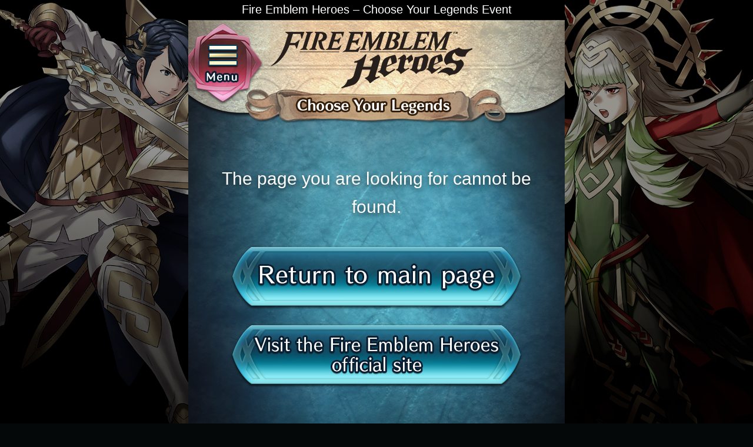

--- FILE ---
content_type: text/html; charset=utf-8
request_url: https://events.fire-emblem-heroes.com/vote/series/103/heroes/103092?locale=en-US
body_size: 10643
content:
<!DOCTYPE html><html><head prefix="og: http://ogp.me/ns# fb: http://ogp.me/ns/fb# article: http://ogp.me/ns/article#"><meta charset="utf-8" /><meta content="IE=edge" http-equiv="X-UA-Compatible" /><meta content="width=640" name="viewport" /><meta content="https://support-cdn.fire-emblem-heroes.com" name="assetshost" /><meta content="Fire Emblem, Heroes, smartphones, smart devices, Choose Your Legends, results, application, app" name="keywords" /><meta content="The Heroes that will appear in special outfits have been chosen." name="description" /><link href="/apple-touch-icon-precomposed.png" rel="apple-touch-icon-precomposed" sizes="76x76" /><link href="/apple-touch-icon-120x120-precomposed.png" rel="apple-touch-icon-precomposed" sizes="120x120" /><link href="/apple-touch-icon-152x152-precomposed.png" rel="apple-touch-icon-precomposed" sizes="152x152" /><title>Fire Emblem Heroes</title><meta name="csrf-param" content="authenticity_token" />
<meta name="csrf-token" content="e0t/Xfgsav4jLHn4XKmpKFfC6N0rqiNwNbUNSzbu/c+S2a+kKQPf2xuX3EXbed6kJhJFgiB8Y3BuZ2x9voo/WA==" /><link rel="stylesheet" href="https://support-cdn.fire-emblem-heroes.com/stylesheets/campaigns/vote/application-655738927bef470e8f54.css" /></head><body class="lang-global" data-locale="en-US"><div class="pc-container"><div class="container"><header><p class="header-campaings-copy">Fire Emblem Heroes – Choose Your Legends Event</p><div class="header-inner"><h1 class="game-title en-US">Fire Emblem Heroes</h1><div class="campaings-title en-US">Choose Your Legends</div><a class="btn-menu-open en-US" href="#">Menu</a><a class="btn-menu-close en-US" href="#">Close</a><a class="btn-sound-on" href="#">Music on/off</a><a class="btn-sound-off" href="#">Music on/off</a></div></header><nav><div class="nav-inner"><ul class="menu-items"><li><a class="menu-item" href="/vote">Home page</a></li><li><a class="menu-item" href="/vote/about">About this site</a></li><li><a class="menu-item" href="/vote/result">Results</a></li><li><a class="menu-item menu-disabled">Choose by game title</a></li><li><a class="menu-item menu-disabled">Choose a random Hero</a></li><li><a class="menu-item menu-disabled">Battle Ballot</a></li><li><a class="menu-item agreement-modal-open" href="#">Event Details</a></li><li><a class="menu-item" href="https://fire-emblem-heroes.com/" onclick="ga(&#39;send&#39;,&#39;event&#39;,&#39;click&#39;,&#39;link_heroes&#39;,&#39;ellection&#39;,true);" target="_blank">Visit the Fire Emblem Heroes
official site</a></li><li><span class="menu-item-other menu-select-language-wrap"><span class="menu-select-language-text">Language selection:<span class="menu-select-language"><form action="/vote/locale" accept-charset="UTF-8" method="post"><input type="hidden" name="authenticity_token" value="U38l1FOb6znm/HU4xHhgRaVWaiyRDjyYKuc96PhIIz4UpWBVvviGrIizUseIupMxSN9oZGByNDwU/tx2MUZW7g==" autocomplete="off" /><select name="locale" id="locale" onChange="this.form.submit()"><option value="de-DE">Deutsch</option>
<option value="en-GB">English (Europe/Australia)</option>
<option selected="selected" value="en-US">English (US)</option>
<option value="es-ES">Español (Europa)</option>
<option value="es-MX">Español (Latinoamérica)</option>
<option value="fr-CA">Français (Canada)</option>
<option value="fr-FR">Français (Europe)</option>
<option value="it-IT">Italiano</option>
<option value="ja-JP">日本語</option></select></form></span></span></span></li></ul><div class="menu-related-links"><div class="app-link"></div><div class="app-store-link-wrap"><a href="https://itunes.apple.com/app/id1181774280" style="display:inline-block;overflow:hidden;background-image:url(//linkmaker.itunes.apple.com/assets/shared/badges/en-us/appstore-lrg.svg);width:255px;height:76px;" target="_blank"></a></div><div class="google-play-link-wrap"><a class="google-play-link en-US" href="https://play.google.com/store/apps/details?id=com.nintendo.zaba" onclick="ga(&#39;send&#39;,&#39;event&#39;,&#39;click&#39;,&#39;link_gogleplay&#39;,&#39;ellection&#39;,true);" target="_blank"></a></div></div><div class="menu-related-links-2"><a class="mynintendo-link" href="https://my.nintendo.com/" onclick="ga(&#39;send&#39;,&#39;event&#39;,&#39;click&#39;,&#39;link_mynintendo&#39;,&#39;ellection&#39;,true);" target="_blank">My Nintendo</a></div></div></nav><section class="content-wrap errors"><p class="error-text">The page you are looking for cannot be found.</p><a class="error-to-top-link en-US" href="/vote"></a><a target="_blank" class="error-to-official-link en-US" href="https://fire-emblem-heroes.com/"></a></section><hr class="footer-line" /><span class="lnk_agreement"><a class="lnk_agreement-anchor" href="#">Event Details</a></span><footer><div class="footer-inner"><div class="foundation-text">© 2017 Nintendo / INTELLIGENT SYSTEMS</div></div><script src="https://support-cdn.fire-emblem-heroes.com/javascripts/campaigns/vote/application-6275a95d558e6ead1a17.js"></script></footer></div><div class="modal-agreement"><div class="modal-agreement-inner"><h2>Details for Fire Emblem Heroes - Choose Your Legends</h2><div class="agreement-text-wrap">The Fire Emblem Heroes: Choose Your Legends event is a celebration of the release of Fire Emblem Heroes, the first game in the Fire Emblem series created from the ground up for smart devices.<br>
In this promotional event, you can choose your favorite characters from the many featured in the Fire Emblem series. The results collected on the Choose Your Legends site will be used in two different ways, as described below.<br>
<br>
■ First-place characters will make special appearances in the Fire Emblem Heroes game<br>
The global community’s top-ranked hero and heroine (two total) will appear in Fire Emblem Heroes in the future wearing special Choose Your Legends outfits.<br>
● These special versions of the characters will be available in the future to be summoned using earned or purchased Orbs.<br>
● Details on the development progress for these characters will be distributed through the official Twitter accounts for Fire Emblem Heroes or Nintendo.
<br>
<br>
■ Fire Emblem Heroes calendar wallpaper<br>
Monthly calendar wallpaper based on Fire Emblem Heroes will also be created based on the results from everyone who participated in the Choose Your Legends event.<br>
These wallpaper images will be distributed in the future through the official Twitter accounts for Fire Emblem Heroes or Nintendo.<br>
<br>
<br>
Calendar Wallpaper Distribution Schedule<br>
<br>
3/2017: 1st-place Hero and Heroine<br>
4/2017: 2nd-place Hero and Heroine <br>
5/2017: 3rd-place Hero and Heroine <br>
6/2017: 4th-place Hero and Heroine <br>
7/2017: 5th-place Hero and Heroine <br>
8/2017: 6th-place Hero and Heroine <br>
9/2017: 7th-place Hero and Heroine <br>
10/2017: 8th-place Hero and Heroine <br>
11/2017: 9th-place Hero and Heroine <br>
12/2017: 10th-place Hero and Heroine <br>
● Calendar wallpaper for January and February will be distributed during the voting period.<br>
<br>
<br>
<br>
(Voting Period)<br>
Wednesday, 1/18/2017 to 9:59 p.m. PT, Tuesday, 1/31/2017.<br>
<br>
(How to Participate)<br>
There are two different ways you can choose the characters you'd most like to see succeed during this event.<br>
Option 1: Select a title first<br>
Select a title from the Fire Emblem series, and then choose a Hero from that game.<br>
Option 2: Choose randomly<br>
Choose a randomly selected Hero from a game within the series.<br>
● You can submit your choice once per day using either Option 1 or Option 2.<br>
● For the purposes of this event, a new day starts at 10 p.m. PT.<br>
<br>
<br>
(Participating with a Nintendo Account)<br>
If you link a Nintendo Account, you will receive 200 Platinum Points for My Nintendo when you submit your first Hero choice.<br>
● Each account will only receive My Nintendo points for this event once.<br>
● Users without a My Nintendo account will need to register for a Nintendo Account if they have not previously done so in order to choose a Hero while signed in to a Nintendo Account.<br>
● My Nintendo points will be directly applied to the user's Nintendo Account within a few days after the event ends. After the My Nintendo points are applied, a notification e-mail will be sent to the e-mail address registered to the user's account.<br>
<br>
<br>
<br>
(Choose Your Legends Event-Results Announcements)<br>
The event results will be announced via the Fire Emblem Heroes official site or the official Nintendo Twitter account.<br>
<br>
<br>
<br>
(Additional Important Information)<br>
● Each user can participate in this event using a single Nintendo Account. If it is determined multiple accounts were improperly used to make choices, both those choices and any benefits derived from participation will be invalidated at Nintendo’s sole discretion.<br> 
● We will not respond to individual requests for information such as details on vote counts or results.<br>
● The Nintendo Account User Agreement (<a href="https://accounts.nintendo.com/term/eula/US?lang=en-US" target="_blank">https://accounts.nintendo.com/term/eula/US?lang=en-US</a>) applies to this event for any sections not detailed here.<br>
● This site may be deactivated at any time after the voting period for the Choose Your Legends event ends.<br>
<br>
<br>
<br>
(Inquiries)<br>
Inquiries about this event should be sent to the e-mail address listed below:<br>
<A href="mailto:fire-emblem-heroes-support@nintendo.co.jp">fire-emblem-heroes-support@nintendo.co.jp</a><br>
● We will not respond to inquiries about event vote counts or results.<br>
<br>
(Recommended Environment)<br>
Browser / Operating System<br>
<br>
Smart devices<br>
● iOS 8.0 or higher (Safari or Chrome)<br>
● Android 4.2 or higher (Chrome)<br>
Please note that some devices may not be supported.<br>
<br>
PC<br>
● Internet Explorer 11 or higher<br>
● Latest version of Google Chrome<br>
● Latest version of Mozilla Firefox<br>
● Latest version of Safari<br>
<br>
<br>
(Technical Information)<br>
■ JavaScript<br>
Some pages on this site use JavaScript. If JavaScript is disabled within your device's browser, pages may not function or display properly. Please make sure JavaScript is enabled in your browser. Check your browser's help documentation for information on adjusting settings.<br>
■ Style sheets<br>
This site uses style sheets. If style sheets are disabled within your device's browser, pages may not display properly. Please make sure style sheets are enabled in your browser.<br>
■ Cookies<br>
This site uses cookies. It is possible to reject cookies based on your browser's settings. However, if cookies are disabled, you will be unable to use this site. Please make sure cookies are enabled in your device's browser.<br></div></div><a class="btn-agreement-close en-US" href="#">Close</a></div></div></body></html>

--- FILE ---
content_type: text/css
request_url: https://support-cdn.fire-emblem-heroes.com/stylesheets/campaigns/vote/application-655738927bef470e8f54.css
body_size: 17413
content:
/*! normalize.css v4.1.1 | MIT License | github.com/necolas/normalize.css */html{-ms-text-size-adjust:100%;-webkit-text-size-adjust:100%;font-family:sans-serif}body{margin:0}article,aside,details,figcaption,figure,footer,header,main,menu,nav,section,summary{display:block}audio,canvas,progress,video{display:inline-block}audio:not([controls]){display:none;height:0}progress{vertical-align:baseline}[hidden],template{display:none}a{-webkit-text-decoration-skip:objects;background-color:transparent}a:active,a:hover{outline-width:0}abbr[title]{border-bottom:none;text-decoration:underline;-webkit-text-decoration:underline dotted;text-decoration:underline dotted}b,strong{font-weight:inherit;font-weight:bolder}dfn{font-style:italic}h1{font-size:2em;margin:.67em 0}mark{background-color:#ff0;color:#000}small{font-size:80%}sub,sup{font-size:75%;line-height:0;position:relative;vertical-align:baseline}sub{bottom:-.25em}sup{top:-.5em}img{border-style:none}svg:not(:root){overflow:hidden}code,kbd,pre,samp{font-family:monospace,monospace;font-size:1em}figure{margin:1em 40px}hr{-webkit-box-sizing:content-box;box-sizing:content-box;height:0;overflow:visible}button,input,optgroup,select,textarea{font:inherit;margin:0}optgroup{font-weight:700}button,input{overflow:visible}button,select{text-transform:none}[type=reset],[type=submit],button,html [type=button]{-webkit-appearance:button}[type=button]::-moz-focus-inner,[type=reset]::-moz-focus-inner,[type=submit]::-moz-focus-inner,button::-moz-focus-inner{border-style:none;padding:0}[type=button]:-moz-focusring,[type=reset]:-moz-focusring,[type=submit]:-moz-focusring,button:-moz-focusring{outline:1px dotted ButtonText}fieldset{border:1px solid silver;margin:0 2px;padding:.35em .625em .75em}legend{-webkit-box-sizing:border-box;box-sizing:border-box;color:inherit;display:table;max-width:100%;padding:0;white-space:normal}textarea{overflow:auto}[type=checkbox],[type=radio]{-webkit-box-sizing:border-box;box-sizing:border-box;padding:0}[type=number]::-webkit-inner-spin-button,[type=number]::-webkit-outer-spin-button{height:auto}[type=search]{-webkit-appearance:textfield;outline-offset:-2px}[type=search]::-webkit-search-cancel-button,[type=search]::-webkit-search-decoration{-webkit-appearance:none}::-webkit-input-placeholder{color:inherit;opacity:.54}::-webkit-file-upload-button{-webkit-appearance:button;font:inherit}html{background-color:#040809;-webkit-box-sizing:border-box;box-sizing:border-box;font-size:62.5%}body{-webkit-touch-callout:none;-webkit-user-drag:none;color:#fff;font-size:28px;font-size:2.8em;line-height:1.6;min-width:640px;overflow-x:hidden;-webkit-user-select:none;-moz-user-select:none;-ms-user-select:none;user-select:none}body.lang-global{background:url(/stylesheets/i/campaigns/vote/4532d6138b6ef3ae0772.png) no-repeat;background-attachment:fixed;background-position:top;background-size:100vw auto;font-family:Helvetica Neue,Helvetica,Arial,sans-serif}body.lang-jp{background:url(/stylesheets/i/campaigns/vote/6e8974e96111f2f4212d.png) no-repeat;background-attachment:fixed;background-position:top;background-size:100vw auto;font-family:ヒラギノ角ゴ Pro W3,Hiragino Kaku Gothic Pro,Helvetica,Arial,sans-serif}@media screen and (max-width:641px){body{background:transparent}}.pc-container{background-position:99% 99%;height:100%;width:100%}@media screen and (max-width:641px){.pc-container{background:transparent}}.pc-container.en-US,.pc-container.ja-JP{background:url(/stylesheets/i/campaigns/vote/50b9afeaa9c3da34faf1.png) no-repeat}a{-webkit-touch-callout:none;-webkit-tap-highlight-color:hsla(0,0%,100%,0);text-decoration:none}.btn-agreement-close .fixed{bottom:20px;position:fixed;right:8px}button{-webkit-touch-callout:none;-webkit-tap-highlight-color:hsla(0,0%,100%,0);border:0;outline:none;text-decoration:none}a.disabled,button:disabled{opacity:.5}a:hover,button:hover{-webkit-filter:brightness(110%);filter:brightness(110%)}button:hover{cursor:pointer}h1,h2,h3,h4,p,ul{margin:0}ul{list-style-type:none;padding:0}#overlay{background:#000;height:100%;left:0;opacity:0;position:fixed;top:0;width:100%;z-index:999}.container{background:#000;overflow-x:hidden;position:relative}.container,header{margin:0 auto;width:640px}header{top:0;z-index:800}header,nav{position:absolute}nav{left:0;overflow:hidden;top:-2000px;width:640px;z-index:799}.hidden-element{height:0;overflow:hidden}.content-wrap{min-height:64.4vh;overflow:hidden;padding-top:220px}.header-campaings-copy{background-color:#000;color:#fff;font-size:20px;font-size:2rem;height:34px;margin:0;text-align:center}.header-inner{background:url(/stylesheets/i/campaigns/vote/5327c2282ea7cffca941.png) no-repeat;height:177px;position:relative;width:640px}.game-title{height:96px;margin:0;overflow:hidden;position:absolute;text-align:center;text-indent:100%;top:20px;white-space:nowrap;width:640px}.game-title.ja-JP{background-image:url(/stylesheets/i/campaigns/vote/082a91eff6204cf0771f.png);background-position:0 -2531px;height:96px;left:140px;width:370px}.game-title.en-US{background-image:url(/stylesheets/i/campaigns/vote/3c972d278c6ac9d94d3a.png);background-position:0 -3493px;height:96px;left:140px;width:343px}.game-title.en-GB{background-image:url(/stylesheets/i/campaigns/vote/a3f2e745a9d191f3b958.png);background-position:0 -1740px;height:96px;left:140px;width:343px}.game-title.de-DE{background-image:url(/stylesheets/i/campaigns/vote/52c58890cb08d561fbc0.png);background-position:0 -1788px;height:96px;left:140px;width:343px}.game-title.fr-FR{background-image:url(/stylesheets/i/campaigns/vote/d81793e6da8cff08c4d5.png)}.game-title.fr-CA,.game-title.fr-FR{background-position:0 -1712px;height:96px;left:140px;width:343px}.game-title.fr-CA{background-image:url(/stylesheets/i/campaigns/vote/ca1ea3ef82549883009d.png)}.game-title.es-ES{background-image:url(/stylesheets/i/campaigns/vote/f8a4d852698930285635.png);background-position:0 -1573px;height:96px;left:140px;width:343px}.game-title.es-MX{background-image:url(/stylesheets/i/campaigns/vote/92265719295106daab56.png);background-position:0 -1646px;height:96px;left:140px;width:343px}.game-title.it-IT{background-image:url(/stylesheets/i/campaigns/vote/1e0394a57eca5b4f0a70.png);background-position:0 -1669px;height:96px;left:140px;width:343px}.campaings-title{background-repeat:no-repeat;margin:0;overflow:hidden;position:absolute;text-align:center;text-indent:100%;top:131px;white-space:nowrap}.campaings-title.ja-JP{background-image:url(/stylesheets/i/campaigns/vote/082a91eff6204cf0771f.png);background-position:0 -857px;height:33px;left:238px;width:163px}.campaings-title.en-US{background-image:url(/stylesheets/i/campaigns/vote/3c972d278c6ac9d94d3a.png);background-position:0 -1003px;height:32px;left:182px;width:265px}.campaings-title.en-GB{background-image:url(/stylesheets/i/campaigns/vote/a3f2e745a9d191f3b958.png);background-position:0 -294px;height:32px;left:182px;width:265px}.campaings-title.de-DE{background-image:url(/stylesheets/i/campaigns/vote/52c58890cb08d561fbc0.png);background-position:0 -233px;height:32px;left:180px;width:273px}.campaings-title.fr-FR{background-image:url(/stylesheets/i/campaigns/vote/d81793e6da8cff08c4d5.png)}.campaings-title.fr-CA,.campaings-title.fr-FR{background-position:0 -138px;height:27px;left:182px;width:260px}.campaings-title.fr-CA{background-image:url(/stylesheets/i/campaigns/vote/ca1ea3ef82549883009d.png)}.campaings-title.es-ES{background-image:url(/stylesheets/i/campaigns/vote/f8a4d852698930285635.png);background-position:0 -332px;height:32px;left:198px;width:227px}.campaings-title.es-MX{background-image:url(/stylesheets/i/campaigns/vote/92265719295106daab56.png);background-position:0 -330px;height:32px;left:189px;width:252px}.campaings-title.it-IT{background-image:url(/stylesheets/i/campaigns/vote/1e0394a57eca5b4f0a70.png);background-position:0 -746px;height:32px;left:176px;width:277px}.btn-menu-open{background:url(/stylesheets/i/campaigns/vote/6e2eabc077ffbec8d0bc.png) 50% no-repeat;height:143px;left:-12px;margin:0;overflow:hidden;position:absolute;text-align:center;text-indent:100%;top:4px;white-space:nowrap;width:142px}.btn-menu-open:after{content:"";left:40px;position:absolute;top:82px}.btn-menu-open.ja-JP:after{background-image:url(/stylesheets/i/campaigns/vote/082a91eff6204cf0771f.png);background-position:0 0;height:21px;width:64px}.btn-menu-open.en-US:after{background-image:url(/stylesheets/i/campaigns/vote/3c972d278c6ac9d94d3a.png);background-position:0 0;height:21px;width:58px}.btn-menu-open.en-GB:after{background-image:url(/stylesheets/i/campaigns/vote/a3f2e745a9d191f3b958.png);background-position:0 0;height:21px;width:58px}.btn-menu-open.de-DE:after{background-image:url(/stylesheets/i/campaigns/vote/52c58890cb08d561fbc0.png);background-position:0 0;height:21px;width:58px}.btn-menu-open.fr-FR:after{background-image:url(/stylesheets/i/campaigns/vote/d81793e6da8cff08c4d5.png);background-position:0 -20px;height:21px;width:58px}.btn-menu-open.fr-CA:after{background-image:url(/stylesheets/i/campaigns/vote/ca1ea3ef82549883009d.png);background-position:0 -20px;height:21px;width:58px}.btn-menu-open.es-ES:after{background-image:url(/stylesheets/i/campaigns/vote/f8a4d852698930285635.png);background-position:0 0;height:21px;width:58px}.btn-menu-open.es-MX:after{background-image:url(/stylesheets/i/campaigns/vote/92265719295106daab56.png);background-position:0 0;height:21px;width:58px}.btn-menu-open.it-IT:after{background-image:url(/stylesheets/i/campaigns/vote/1e0394a57eca5b4f0a70.png);background-position:0 0;height:21px;width:58px}.btn-menu-close{background:url(/stylesheets/i/campaigns/vote/dbe866759c4908f1951c.png) 50% no-repeat;display:none;height:143px;left:-12px;margin:0;overflow:hidden;position:absolute;text-align:center;text-indent:100%;top:4px;white-space:nowrap;width:142px}.btn-menu-close:after{content:"";position:absolute;top:82px}.btn-menu-close.ja-JP:after{background-image:url(/stylesheets/i/campaigns/vote/082a91eff6204cf0771f.png);background-position:0 -21px;height:21px;left:45px;width:57px}.btn-menu-close.en-US:after{background-image:url(/stylesheets/i/campaigns/vote/3c972d278c6ac9d94d3a.png)}.btn-menu-close.en-GB:after,.btn-menu-close.en-US:after{background-position:0 -21px;height:21px;left:42px;width:59px}.btn-menu-close.en-GB:after{background-image:url(/stylesheets/i/campaigns/vote/a3f2e745a9d191f3b958.png)}.btn-menu-close.de-DE:after{background-image:url(/stylesheets/i/campaigns/vote/52c58890cb08d561fbc0.png);background-position:0 -43px;height:22px;left:46px;width:53px}.btn-menu-close.fr-FR:after{background-image:url(/stylesheets/i/campaigns/vote/d81793e6da8cff08c4d5.png)}.btn-menu-close.fr-CA:after,.btn-menu-close.fr-FR:after{background-position:0 0;height:20px;left:36px;width:74px}.btn-menu-close.fr-CA:after{background-image:url(/stylesheets/i/campaigns/vote/ca1ea3ef82549883009d.png)}.btn-menu-close.es-ES:after{background-image:url(/stylesheets/i/campaigns/vote/f8a4d852698930285635.png)}.btn-menu-close.es-ES:after,.btn-menu-close.es-MX:after{background-position:0 -21px;height:21px;left:36px;width:69px}.btn-menu-close.es-MX:after{background-image:url(/stylesheets/i/campaigns/vote/92265719295106daab56.png)}.btn-menu-close.it-IT:after{background-image:url(/stylesheets/i/campaigns/vote/1e0394a57eca5b4f0a70.png);background-position:0 -21px;height:22px;left:35px;width:68px}.btn-menu-open{display:none}.btn-sound-on{background:url(/stylesheets/i/campaigns/vote/922253f2eaa3da71777e.png) 50% no-repeat}.btn-sound-off,.btn-sound-on{display:none;height:92px;margin:0;overflow:hidden;position:absolute;right:10px;text-align:center;text-indent:100%;top:22px;white-space:nowrap;width:92px}.btn-sound-off{background:url(/stylesheets/i/campaigns/vote/e09212f4abd038e5be57.png) 50% no-repeat}.footer-inner{background:url(/stylesheets/i/campaigns/vote/2dab38478cd1bcccdf2e.png) no-repeat;background-position:bottom;height:70px;position:relative;width:640px}.foundation-text{background-image:url(/stylesheets/i/campaigns/vote/62945869f7c3846d087e.png);background-position:0 0;height:18px;left:162px;overflow:hidden;position:absolute;text-align:center;text-indent:100%;top:25px;white-space:nowrap;width:640px;width:319px}.footer-line{background:url(/stylesheets/i/campaigns/vote/51f3a0911d80d95c39d8.png) 50% no-repeat;border:0;height:2px;margin:0;width:640px}.sns{background:url(/stylesheets/i/campaigns/vote/0adfebc3714ed41ed756.png) no-repeat;height:106px;position:relative;width:640px}.sns-btns{margin:0;padding:0 12px;position:absolute;right:0;top:-16px}.sns-btns li{display:inline-block;padding-right:8px}.btn_facebook{background:url(/stylesheets/i/campaigns/vote/b5d027d56b969aac0cc1.png) no-repeat}.btn_facebook,.btn_twitter{display:block;height:109px;overflow:hidden;text-indent:100%;white-space:nowrap;width:108px}.btn_twitter{background:url(/stylesheets/i/campaigns/vote/ec915272cb0f93b447df.png) no-repeat}.btn_line{background:url(/stylesheets/i/campaigns/vote/ed1b0f49b6bf211416c3.png) no-repeat;display:block;height:109px;overflow:hidden;text-indent:100%;white-space:nowrap;width:108px}.nav-inner{background:url(/stylesheets/i/campaigns/vote/c2666656053e0d15b0ee.png) repeat-y;padding-top:228px;width:640px}.nav-inner a{color:#000;text-decoration:none}.menu-items{padding-bottom:12px;position:relative}.menu-items:after{background:url(/stylesheets/i/campaigns/vote/c77ab6207cb58815cdca.png) no-repeat;bottom:-2px;content:"";height:12px;left:0;position:absolute;width:640px}.menu-item{display:block;font-weight:700;padding:27px 0 18px 67px;position:relative}.menu-item:before{background:url(/stylesheets/i/campaigns/vote/3f00887fe336007ed418.png) no-repeat;content:"";height:29px;left:18px;position:absolute;top:34px;width:40px}.menu-item:after{background:url(/stylesheets/i/campaigns/vote/c77ab6207cb58815cdca.png) no-repeat;content:"";height:12px;left:0;position:absolute;top:0;width:640px}.menu-item.menu-disabled{color:rgba(0,0,0,.3);pointer-events:none}.menu-item.menu-disabled:before{background:url(/stylesheets/i/campaigns/vote/8901fab0cc02e471b276.png) no-repeat}.menu-item-other{display:block;font-weight:700;padding:27px 0 18px 67px;position:relative}.menu-item-other:after{background:url(/stylesheets/i/campaigns/vote/c77ab6207cb58815cdca.png) no-repeat;content:"";height:12px;left:0;position:absolute;top:0;width:640px}.delivery-schedule-text{background-image:url(/stylesheets/i/campaigns/vote/082a91eff6204cf0771f.png);background-position:0 -2057px;height:56px;margin:20px auto 10px;overflow:hidden;text-indent:100%;white-space:nowrap;width:390px}.menu-related-links{padding:30px 0 34px 20px}.menu-related-links:after{clear:both;content:"";display:table}.menu-related-links div.app-link{margin-right:8px}.menu-related-links .app-store-link-wrap{float:left;height:76px;margin-right:8px;width:255px}.menu-related-links .app-store-link-wrap a{background-repeat:no-repeat;background-size:auto 76px}.menu-related-links .google-play-link{display:block;height:76px;width:247px}.menu-related-links .google-play-link.ja-JP{background-image:url(/stylesheets/i/campaigns/vote/082a91eff6204cf0771f.png);background-position:0 -2455px;height:76px;width:255px}.menu-related-links .google-play-link.en-US{background-image:url(/stylesheets/i/campaigns/vote/3c972d278c6ac9d94d3a.png);background-position:0 -3321px;height:76px;width:255px}.menu-related-links .google-play-link.en-GB{background-image:url(/stylesheets/i/campaigns/vote/a3f2e745a9d191f3b958.png);background-position:0 -1664px;height:76px;width:255px}.menu-related-links .google-play-link.de-DE{background-image:url(/stylesheets/i/campaigns/vote/52c58890cb08d561fbc0.png);background-position:0 -1712px;height:76px;width:255px}.menu-related-links .google-play-link.fr-FR{background-image:url(/stylesheets/i/campaigns/vote/d81793e6da8cff08c4d5.png);background-position:0 -1558px;height:76px;width:255px}.menu-related-links .google-play-link.fr-CA{background-image:url(/stylesheets/i/campaigns/vote/ca1ea3ef82549883009d.png);background-position:0 -1558px;height:76px;width:255px}.menu-related-links .google-play-link.es-ES{background-image:url(/stylesheets/i/campaigns/vote/f8a4d852698930285635.png);background-position:0 -1497px;height:76px;width:255px}.menu-related-links .google-play-link.es-MX{background-image:url(/stylesheets/i/campaigns/vote/92265719295106daab56.png);background-position:0 -1492px;height:76px;width:255px}.menu-related-links .google-play-link.it-IT{background-image:url(/stylesheets/i/campaigns/vote/1e0394a57eca5b4f0a70.png);background-position:0 -1515px;height:76px;width:255px}.menu-related-links .google-play-link-wrap{float:left}.menu-related-links .app-link{float:left;margin-right:2px}.menu-related-links .pre-regstration-link-wrap{float:left;text-align:center}.menu-related-links-2{padding:40px 17px 30px}.app-link{background:url(/stylesheets/i/campaigns/vote/221df250427b673ae46f.png) no-repeat;height:76px;width:76px}.app-link,.pre-regstration-link{display:block;overflow:hidden;text-indent:100%;white-space:nowrap}.pre-regstration-link{background:url(/stylesheets/i/campaigns/vote/2a90279a8e00462cb6e4.png) no-repeat;height:113px;margin-top:16px;position:relative;width:500px}.pre-regstration-link:after{content:"";height:106px;position:absolute;top:33px;width:500px}.pre-regstration-link.ja-JP{margin-top:25px}.pre-regstration-link.ja-JP:after{background-image:url(/stylesheets/i/campaigns/vote/082a91eff6204cf0771f.png);background-position:0 -2012px;height:45px;left:54px;width:389px}.pre-regstration-link.en-US:after{background-image:url(/stylesheets/i/campaigns/vote/3c972d278c6ac9d94d3a.png);background-position:0 -2846px;height:49px;left:80px;width:348px}.pre-regstration-link.en-GB:after{background-image:url(/stylesheets/i/campaigns/vote/a3f2e745a9d191f3b958.png);background-position:0 -1287px;height:49px;left:86px;width:330px}.pre-regstration-link.de-DE:after{background-image:url(/stylesheets/i/campaigns/vote/52c58890cb08d561fbc0.png);background-position:0 -1152px;height:42px;left:46px;width:408px}.pre-regstration-link.fr-FR:after{background-image:url(/stylesheets/i/campaigns/vote/d81793e6da8cff08c4d5.png);background-position:0 -1033px;height:46px;left:52px;width:410px}.pre-regstration-link.fr-CA:after{background-image:url(/stylesheets/i/campaigns/vote/ca1ea3ef82549883009d.png);background-position:0 -1033px;height:46px;left:52px;width:396px}.pre-regstration-link.es-ES:after{background-image:url(/stylesheets/i/campaigns/vote/3c972d278c6ac9d94d3a.png);background-position:0 -2944px;height:49px;left:60px;width:381px}.pre-regstration-link.es-MX:after{background-image:url(/stylesheets/i/campaigns/vote/92265719295106daab56.png);background-position:0 -1126px;height:49px;left:60px;width:381px}.pre-regstration-link.it-IT:after{background-image:url(/stylesheets/i/campaigns/vote/1e0394a57eca5b4f0a70.png);background-position:0 -1014px;height:48px;left:104px;width:296px}.pre-regstration-text{color:#000;font-size:22px;font-size:2.2rem;text-align:center}.menu-sns{background:url(/stylesheets/i/campaigns/vote/f5c9bb84e0d1935b68bf.png) no-repeat;background-position:0 80px;position:relative;width:640px}.menu-sns .sns-btns{top:63px}.menu-sns-title{color:#000;font-weight:700;text-align:center}.mynintendo-link{background:url(/stylesheets/i/campaigns/vote/265c30367d782a715175.png) no-repeat;display:block;height:156px;overflow:hidden;text-indent:100%;white-space:nowrap;width:606px}.menu-sns-btns{-webkit-box-orient:horizontal;-webkit-box-direction:normal;-webkit-box-pack:center;-ms-flex-pack:center;-webkit-box-align:center;-ms-flex-align:center;align-items:center;-webkit-align-items:center;display:-webkit-flex;display:-webkit-box;display:-ms-flexbox;display:flex;-ms-flex-direction:row;flex-direction:row;-webkit-flex-direction:row;-ms-flex-wrap:nowrap;flex-wrap:nowrap;-webkit-flex-wrap:nowrap;justify-content:center;-webkit-justify-content:center;margin-top:20px}.menu-sns-btns li{margin:0 8px}.btn_menu-facebook{background:url(/stylesheets/i/campaigns/vote/c7bab5e23dfc01e0002b.png) no-repeat}.btn_menu-facebook,.btn_menu-twitter{display:block;height:86px;overflow:hidden;text-indent:100%;white-space:nowrap;width:126px}.btn_menu-twitter{background:url(/stylesheets/i/campaigns/vote/003d42274cda4224c116.png) no-repeat}.btn_menu-line{background:url(/stylesheets/i/campaigns/vote/caab7c9a7a4ce10a95e1.png) no-repeat}.btn_menu-line,.btn_menu-youtube{display:block;height:86px;overflow:hidden;text-indent:100%;white-space:nowrap;width:126px}.btn_menu-youtube{background:url(/stylesheets/i/campaigns/vote/a0fccf924657bc6fd161.png) no-repeat}.menu-select-language-wrap{-webkit-box-orient:horizontal;-webkit-box-direction:normal;color:#000;display:-webkit-flex;display:-webkit-box;display:-ms-flexbox;display:flex;-ms-flex-direction:row;flex-direction:row;-webkit-flex-direction:row;-ms-flex-wrap:nowrap;flex-wrap:nowrap;-webkit-flex-wrap:nowrap;padding-left:20px}.menu-select-language{background:url(/stylesheets/i/campaigns/vote/fcf358dbc7d635f8d0ae.png) no-repeat;display:inline-block;height:52px;margin-left:10px;width:350px}.menu-select-language select{-webkit-appearance:none;-moz-appearance:none;appearance:none;background:transparent;border:0;font-size:22px;font-size:2.2rem;height:52px;padding-left:8px;width:350px}.menu-select-language select::-ms-expand{display:none}.menu-select-language-text{display:inline-block;padding:4px 22px 0 0}.page-title{background:url(/stylesheets/i/campaigns/vote/0451f038bb44623c2a41.png) no-repeat;background-position:50%;height:60px;margin-top:16px;width:640px}.btn-nav-back{background:url(/stylesheets/i/campaigns/vote/f5a73808fd37b0747ea3.png) no-repeat;bottom:100px;display:block;height:109px;left:12px;overflow:hidden;position:absolute;text-indent:100%;white-space:nowrap;width:108px}.btn-nav-back:after{content:"";position:absolute}.btn-nav-back.ja-JP:after{background-image:url(/stylesheets/i/campaigns/vote/082a91eff6204cf0771f.png);background-position:0 -161px;height:25px;left:24px;top:80px;width:64px}.btn-nav-back.en-US:after{background-image:url(/stylesheets/i/campaigns/vote/3c972d278c6ac9d94d3a.png)}.btn-nav-back.en-GB:after,.btn-nav-back.en-US:after{background-position:0 -116px;height:25px;left:24px;top:80px;width:61px}.btn-nav-back.en-GB:after{background-image:url(/stylesheets/i/campaigns/vote/a3f2e745a9d191f3b958.png)}.btn-nav-back.de-DE:after{background-image:url(/stylesheets/i/campaigns/vote/52c58890cb08d561fbc0.png);background-position:0 -89px;height:25px;left:12px;top:80px;width:85px}.btn-nav-back.fr-FR:after{background-image:url(/stylesheets/i/campaigns/vote/d81793e6da8cff08c4d5.png)}.btn-nav-back.fr-CA:after,.btn-nav-back.fr-FR:after{background-position:0 -65px;height:24px;left:15px;top:80px;width:82px}.btn-nav-back.fr-CA:after{background-image:url(/stylesheets/i/campaigns/vote/ca1ea3ef82549883009d.png)}.btn-nav-back.es-ES:after{background-image:url(/stylesheets/i/campaigns/vote/f8a4d852698930285635.png)}.btn-nav-back.es-ES:after,.btn-nav-back.es-MX:after{background-position:0 -91px;height:25px;left:22px;top:80px;width:66px}.btn-nav-back.es-MX:after{background-image:url(/stylesheets/i/campaigns/vote/92265719295106daab56.png)}.btn-nav-back.it-IT:after{background-image:url(/stylesheets/i/campaigns/vote/1e0394a57eca5b4f0a70.png);background-position:0 -117px;height:25px;left:9px;top:80px;width:93px}.modal-mask{background-color:rgba(0,0,0,.5);display:table;height:100%;left:0;position:fixed;top:0;-webkit-transition:opacity .3s ease;transition:opacity .3s ease;width:100%;z-index:9998}.modal-wrapper{display:table-cell;vertical-align:middle}.modal-container{background:url(/stylesheets/i/campaigns/vote/0c3b935bddeb27d7439a.png) no-repeat;height:712px;margin:55px auto 0}.modal-container,.modal-container-connect{-webkit-transition:all .3s ease;transition:all .3s ease;width:576px}.modal-container-connect{background:url(/stylesheets/i/campaigns/vote/9b1f9b2a19595fcc6b9e.png) no-repeat;height:838px;margin:10px auto 0}.connect-logo-image{background:url(/stylesheets/i/campaigns/vote/37d82cfa54e84dfd5b59.png) no-repeat;background-position:bottom;background-size:100px auto;height:102px;overflow:hidden;padding-top:50px;text-indent:100%;white-space:nowrap;width:576px}.connect-title{font-size:26px;font-size:2.6rem;margin:20px auto 0;text-align:center;text-shadow:0 3px 8px rgba(0,0,0,.6);width:470px}.connect-text-items{margin:10px auto 0;width:460px}.connect-text-items li{background:url(/stylesheets/i/campaigns/vote/01de270f87b3d2b49a76.png) no-repeat;background-position:12px 9px;font-size:20px;font-size:2rem;padding:4px 0 0 38px;text-shadow:0 3px 8px rgba(0,0,0,.6)}.btn-about-link-wrap{margin-top:2px;text-align:center;width:576px}.btn-about-link{color:#fff;font-size:20px;font-size:2rem;padding:0 0 0 55px;position:relative;text-shadow:0 3px 8px rgba(0,0,0,.6)}.btn-about-link:before{background:url(/stylesheets/i/campaigns/vote/3f00887fe336007ed418.png) no-repeat;content:"";height:29px;left:8px;position:absolute;top:-3px;width:40px}.vote-confirm .btn-general-link{margin-top:16px}.btn-general-link{background:url(/stylesheets/i/campaigns/vote/2a90279a8e00462cb6e4.png) no-repeat;background-position:50%;color:#fff;display:block;font-size:30px;font-size:3rem;height:85px;margin-top:30px;padding-top:28px;position:relative;text-align:center;text-shadow:0 3px 8px rgba(0,0,0,.6);width:576px}.modal-title{margin-top:0;text-align:center}.modal-body{margin:12px 0;text-align:center}.modal-enter,.modal-leave{opacity:0}.modal-enter .modal-container,.modal-leave .modal-container{-webkit-transform:scale(1.1);transform:scale(1.1)}.modal-agreement{-webkit-overflow-scrolling:touch;overflow-scrolling:touch;background-color:rgba(0,0,0,.8);display:none;height:100%;left:0;position:absolute;top:0;-webkit-transition:opacity .3s ease;transition:opacity .3s ease;width:100%;z-index:9998}.modal-agreement h2{font-size:30px;font-size:3rem;font-weight:400;margin-top:70px;text-align:center}.modal-agreement p{font-size:20px;font-size:2rem;text-align:center}.agreement-text-wrap{font-size:20px;font-size:2rem;margin:0 auto;padding:20px 20px 140px;width:600px}.agreement-text-wrap a{color:#69f}.btn-agreement-close{background:url(/stylesheets/i/campaigns/vote/4d0f7c3e99bf2f9397e6.png) 50% no-repeat;bottom:20px;display:block;height:109px;overflow:hidden;position:fixed;right:8px;text-indent:100%;-webkit-transform:translateZ(0);white-space:nowrap;width:108px;z-index:990}.btn-agreement-close:after{content:"";left:0;position:absolute;top:78px}.btn-agreement-close.ja-JP:after{background-image:url(/stylesheets/i/campaigns/vote/082a91eff6204cf0771f.png);background-position:0 -89px;height:24px;left:22px;width:65px}.btn-agreement-close.en-US:after{background-image:url(/stylesheets/i/campaigns/vote/3c972d278c6ac9d94d3a.png);background-position:0 -141px;height:25px;left:22px;width:68px}.btn-agreement-close.en-GB:after{background-image:url(/stylesheets/i/campaigns/vote/a3f2e745a9d191f3b958.png);background-position:0 -66px;height:25px;left:22px;width:68px}.btn-agreement-close.de-DE:after{background-image:url(/stylesheets/i/campaigns/vote/52c58890cb08d561fbc0.png);background-position:0 -21px;height:22px;left:30px;width:53px}.btn-agreement-close.fr-FR:after{background-image:url(/stylesheets/i/campaigns/vote/d81793e6da8cff08c4d5.png);background-position:0 -41px;height:24px;left:13px;width:86px}.btn-agreement-close.fr-CA:after{background-image:url(/stylesheets/i/campaigns/vote/ca1ea3ef82549883009d.png);background-position:0 -41px;height:24px;left:13px;width:86px}.btn-agreement-close.es-ES:after{background-image:url(/stylesheets/i/campaigns/vote/f8a4d852698930285635.png);background-position:0 -42px;height:24px;left:17px;width:78px}.btn-agreement-close.es-MX:after{background-image:url(/stylesheets/i/campaigns/vote/92265719295106daab56.png);background-position:0 -42px;height:24px;left:16px;width:78px}.btn-agreement-close.it-IT:after{background-image:url(/stylesheets/i/campaigns/vote/1e0394a57eca5b4f0a70.png);background-position:0 -67px;height:25px;left:17px;width:77px}.btn-wallpaper-download-close{background:url(/stylesheets/i/campaigns/vote/4d0f7c3e99bf2f9397e6.png) 50% no-repeat;bottom:2px;display:block;height:109px;overflow:hidden;position:absolute;right:-26px;text-indent:100%;white-space:nowrap;width:108px}.btn-wallpaper-download-close:after{content:"";position:absolute}.btn-wallpaper-download-close.ja-JP:after{background-image:url(/stylesheets/i/campaigns/vote/082a91eff6204cf0771f.png);background-position:0 -89px;height:24px;left:0;top:78px;width:65px}.btn-wallpaper-download-close.en-US:after{background-image:url(/stylesheets/i/campaigns/vote/3c972d278c6ac9d94d3a.png);background-position:0 -141px;height:25px;left:0;top:78px;width:68px}.wallpaper-download{position:relative}.fade-out{-webkit-animation:fadeout .2s ease-in-out;animation:fadeout .2s ease-in-out}.fade-in{-webkit-animation:fadein .4s ease-in-out;animation:fadein .4s ease-in-out}@-webkit-keyframes fadein{0%{opacity:0}99.9%{display:block;opacity:1}}@keyframes fadein{0%{opacity:0}99.9%{display:block;opacity:1}}@-webkit-keyframes fadeout{0%{opacity:1}99.9%{opacity:0}}@keyframes fadeout{0%{opacity:1}99.9%{opacity:0}}.hero-vote-name{min-height:52px}.loading-wrap{display:none;height:140px;left:0;margin-top:-70px;position:absolute;top:50%;width:640px;z-index:999}.loading-wrap .loading-fixed,.loading-wrap .loading-spin{background-position:50%;background-repeat:no-repeat;height:140px;left:0;position:absolute;top:0;width:640px}.loading-wrap .loading-spin{-webkit-animation:spin 2s linear infinite;animation:spin 2s linear infinite}.spin{-webkit-animation:spin 30s linear infinite;animation:spin 30s linear infinite}.blink{-webkit-animation:blink 2.8s ease-in-out infinite;animation:blink 2.8s ease-in-out infinite}@-webkit-keyframes spin{0%{-webkit-transform:rotate(0deg);transform:rotate(0deg)}to{-webkit-transform:rotate(1turn);transform:rotate(1turn)}}@keyframes spin{0%{-webkit-transform:rotate(0deg);transform:rotate(0deg)}to{-webkit-transform:rotate(1turn);transform:rotate(1turn)}}@-webkit-keyframes blink{75%{opacity:1}}@keyframes blink{75%{opacity:1}}@-webkit-keyframes slidein-to-left{0%{-webkit-transform:translate(-1000px);transform:translate(-1000px)}1%{display:block}to{-webkit-transform:translate(0);transform:translate(0)}}@keyframes slidein-to-left{0%{-webkit-transform:translate(-1000px);transform:translate(-1000px)}1%{display:block}to{-webkit-transform:translate(0);transform:translate(0)}}@-webkit-keyframes slidein-to-right{0%{-webkit-transform:translate(1000px);transform:translate(1000px)}1%{display:block}to{-webkit-transform:translate(0);transform:translate(0)}}@keyframes slidein-to-right{0%{-webkit-transform:translate(1000px);transform:translate(1000px)}1%{display:block}to{-webkit-transform:translate(0);transform:translate(0)}}.home{background:url(/stylesheets/i/campaigns/vote/55ef366bd2eefe7fce70.png) no-repeat;background-position:0;height:785px;min-height:auto;overflow-x:hidden;width:640px}.home .loading-wrap{display:block;top:42%}.home .sns{height:108px}.top-slot-items{margin-top:-54px;visibility:hidden}.top-slot-items li{background:url(/stylesheets/i/campaigns/vote/51ce8ff515af4f0b3ce1.png) repeat-y;background-position:100%;float:left;height:490px;overflow:hidden;padding-right:8px;position:relative;width:154px}.top-slot-items li .top-slot-images{left:0;position:absolute;top:0}.top-slot-items li .top-slot-image-wrap{display:block;height:488px;opacity:0;padding-top:0;position:absolute;-webkit-transform:scale(2);transform:scale(2)}.top-slot-items li:last-child{background:transparent;padding-right:0}.top-slot-items:after{clear:both;content:"";display:table}.btn-top-vote-particle{height:290px;position:relative;width:100%}.particle-items{height:0;left:50%;margin:-14px 0 0 -14px;overflow:hidden;position:absolute;top:50%;-webkit-transform:translate(0);transform:translate(0)}.top-mask-bg{background:url(/stylesheets/i/campaigns/vote/4520ace801d545fc10ca.png) no-repeat;height:367px;left:0;position:absolute;top:582px;width:640px}.btn-top-vote-animation{background:url(/stylesheets/i/campaigns/vote/c16f6eff498d1157f005.png) no-repeat;height:417px;left:0;opacity:0;position:absolute;top:-77px;width:640px;z-index:2}.btn-top-vote-bg{background:url(/stylesheets/i/campaigns/vote/9cb0b12cd5e65af6d347.png) no-repeat;height:329px;left:0;position:absolute;top:-16px;width:640px;z-index:3}.btn-about-vote-hiroes-wrap{left:0;position:absolute;text-align:center;top:900px;width:640px;z-index:120}.btn-about-vote-hiroes{background:url(/stylesheets/i/campaigns/vote/484b52f54c09da8c2560.png) no-repeat;color:#fff;display:block;font-size:24px;font-size:2.4rem;height:54px;margin:0 auto;padding-top:11px;text-shadow:0 3px 8px rgba(0,0,0,.6);width:370px}.btn-top-vote-wrap{background:url(/stylesheets/i/campaigns/vote/5b55986f1942d37de364.png) no-repeat;background-position:50%;display:block;display:none;left:0;margin:60px auto 0;opacity:0;position:absolute;top:-12px;-webkit-transform:scale(2.5);transform:scale(2.5);width:640px;z-index:4}.btn-top-vote,.btn-top-vote-wrap{height:198px;overflow:hidden;text-indent:100%;white-space:nowrap}.btn-top-vote{background:url(/stylesheets/i/campaigns/vote/fbf4fa7ae9a5b97fa503.png) no-repeat;display:block;margin:5px auto 0;position:relative;width:556px}.btn-top-vote:after{content:"";position:absolute;top:72px}.btn-top-vote.ja-JP:after{background-image:url(/stylesheets/i/campaigns/vote/082a91eff6204cf0771f.png);background-position:0 -2113px;height:62px;left:158px;top:62px;width:233px}.btn-top-vote.en-US:after{background-image:url(/stylesheets/i/campaigns/vote/3c972d278c6ac9d94d3a.png);background-position:0 -2752px;height:46px;left:82px;width:394px}.btn-top-vote.en-GB:after{background-image:url(/stylesheets/i/campaigns/vote/a3f2e745a9d191f3b958.png);background-position:0 -1144px;height:46px;left:82px;width:394px}.btn-top-vote.de-DE:after{background-image:url(/stylesheets/i/campaigns/vote/52c58890cb08d561fbc0.png);background-position:0 -1194px;height:46px;left:82px;width:395px}.btn-top-vote.fr-FR:after{background-image:url(/stylesheets/i/campaigns/vote/d81793e6da8cff08c4d5.png)}.btn-top-vote.fr-CA:after,.btn-top-vote.fr-FR:after{background-position:0 -835px;height:37px;left:95px;width:368px}.btn-top-vote.fr-CA:after{background-image:url(/stylesheets/i/campaigns/vote/ca1ea3ef82549883009d.png)}.btn-top-vote.es-ES:after{background-image:url(/stylesheets/i/campaigns/vote/f8a4d852698930285635.png);background-position:0 -1278px;height:49px;left:86px;width:374px}.btn-top-vote.es-MX:after{background-image:url(/stylesheets/i/campaigns/vote/92265719295106daab56.png);background-position:0 -1273px;height:49px;left:72px;width:414px}.btn-top-vote.it-IT:after{background-image:url(/stylesheets/i/campaigns/vote/1e0394a57eca5b4f0a70.png);background-position:0 -1209px;height:49px;left:74px;width:409px}.sns-title{left:28px;overflow:hidden;position:absolute;text-indent:100%;top:20px;white-space:nowrap}.sns-title.ja-JP{background-image:url(/stylesheets/i/campaigns/vote/082a91eff6204cf0771f.png);background-position:0 -791px;height:33px;width:224px}.sns-title.en-US{background-image:url(/stylesheets/i/campaigns/vote/3c972d278c6ac9d94d3a.png);background-position:0 -971px;height:32px;width:208px}.sns-title.en-GB{background-image:url(/stylesheets/i/campaigns/vote/a3f2e745a9d191f3b958.png);background-position:0 -326px;height:32px;width:200px}.sns-title.de-DE{background-image:url(/stylesheets/i/campaigns/vote/52c58890cb08d561fbc0.png);background-position:0 -143px;height:30px;width:249px}.sns-title.fr-FR{background-image:url(/stylesheets/i/campaigns/vote/d81793e6da8cff08c4d5.png)}.sns-title.fr-CA,.sns-title.fr-FR{background-position:0 -762px;height:36px;width:222px}.sns-title.fr-CA{background-image:url(/stylesheets/i/campaigns/vote/ca1ea3ef82549883009d.png)}.sns-title.es-ES{background-image:url(/stylesheets/i/campaigns/vote/f8a4d852698930285635.png);background-position:0 -856px;height:37px;width:144px}.sns-title.es-MX{background-image:url(/stylesheets/i/campaigns/vote/92265719295106daab56.png);background-position:0 -852px;height:37px;width:144px}.sns-title.it-IT{background-image:url(/stylesheets/i/campaigns/vote/1e0394a57eca5b4f0a70.png);background-position:0 -714px;height:32px;width:182px}.lnk_agreement{background:url(/stylesheets/i/campaigns/vote/0cb73899b45085f42ba0.png) no-repeat;display:block;height:40px;padding-top:10px;text-align:center}.lnk_agreement a{color:#fff;display:inline;font-size:20px;font-size:2rem;padding-top:4px;position:relative;text-shadow:0 3px 8px rgba(0,0,0,.6)}.lnk_agreement a:before{background:url(/stylesheets/i/campaigns/vote/3f00887fe336007ed418.png) no-repeat;content:"";height:29px;left:-44px;position:absolute;top:2px;width:40px}.btn-top-vote-separate-wrap{left:0;position:absolute;top:-23px;width:640px}.btn-top-vote-separate{background:url(/stylesheets/i/campaigns/vote/802e5975af6ed203b946.png) no-repeat;background-position:50%;display:block;height:428px;opacity:0;position:absolute;top:-52px;width:389px;z-index:2}.btn-top-vote-separate.left{left:10px}.btn-top-vote-separate.right{right:-27px}.btn-select-series{background:url(/stylesheets/i/campaigns/vote/b96e80deed2f9d92fd35.png) no-repeat;display:none;height:291px;left:30px;opacity:0;overflow:hidden;position:absolute;text-indent:100%;top:23px;-webkit-transform:scale(2);transform:scale(2);white-space:nowrap;width:289px}.btn-select-series:after{content:"";position:absolute}.btn-select-series.ja-JP:after{background-image:url(/stylesheets/i/campaigns/vote/082a91eff6204cf0771f.png);background-position:0 -2307px;height:73px;left:30px;top:100px;width:224px}.btn-select-series.en-US:after{background-image:url(/stylesheets/i/campaigns/vote/3c972d278c6ac9d94d3a.png);background-position:0 -3250px;height:71px;left:60px;top:100px;width:171px}.btn-select-series.en-GB:after{background-image:url(/stylesheets/i/campaigns/vote/a3f2e745a9d191f3b958.png);background-position:0 -1593px;height:71px;left:60px;top:100px;width:171px}.btn-select-series.de-DE:after{background-image:url(/stylesheets/i/campaigns/vote/52c58890cb08d561fbc0.png);background-position:0 -1641px;height:71px;left:48px;top:100px;width:191px}.btn-select-series.fr-FR:after{background-image:url(/stylesheets/i/campaigns/vote/d81793e6da8cff08c4d5.png)}.btn-select-series.fr-CA:after,.btn-select-series.fr-FR:after{background-position:0 -1634px;height:78px;left:84px;top:100px;width:117px}.btn-select-series.fr-CA:after{background-image:url(/stylesheets/i/campaigns/vote/ca1ea3ef82549883009d.png)}.btn-select-series.es-ES:after{background-image:url(/stylesheets/i/campaigns/vote/f8a4d852698930285635.png);background-position:0 -1090px;height:42px;left:50px;top:120px;width:187px}.btn-select-series.es-MX:after{background-image:url(/stylesheets/i/campaigns/vote/92265719295106daab56.png);background-position:0 -1568px;height:78px;left:70px;top:100px;width:152px}.btn-select-series.it-IT:after{background-image:url(/stylesheets/i/campaigns/vote/1e0394a57eca5b4f0a70.png);background-position:0 -1591px;height:78px;left:68px;top:100px;width:150px}.btn-select-random{background:url(/stylesheets/i/campaigns/vote/b96e80deed2f9d92fd35.png) no-repeat;display:none;height:291px;opacity:0;overflow:hidden;position:absolute;right:30px;text-indent:100%;top:23px;-webkit-transform:scale(2);transform:scale(2);white-space:nowrap;width:289px}.btn-select-random:after{content:"";position:absolute}.btn-select-random.ja-JP:after{background-image:url(/stylesheets/i/campaigns/vote/082a91eff6204cf0771f.png);background-position:0 -2380px;height:75px;left:76px;top:100px;width:142px}.btn-select-random.en-US:after{background-image:url(/stylesheets/i/campaigns/vote/3c972d278c6ac9d94d3a.png);background-position:0 -3179px;height:71px;left:72px;top:100px;width:149px}.btn-select-random.en-GB:after{background-image:url(/stylesheets/i/campaigns/vote/a3f2e745a9d191f3b958.png);background-position:0 -1522px;height:71px;left:72px;top:100px;width:149px}.btn-select-random.de-DE:after{background-image:url(/stylesheets/i/campaigns/vote/52c58890cb08d561fbc0.png);background-position:0 -1570px;height:71px;left:80px;top:100px;width:131px}.btn-select-random.fr-FR:after{background-image:url(/stylesheets/i/campaigns/vote/d81793e6da8cff08c4d5.png)}.btn-select-random.fr-CA:after,.btn-select-random.fr-FR:after{background-position:0 -1487px;height:71px;left:76px;top:100px;width:144px}.btn-select-random.fr-CA:after{background-image:url(/stylesheets/i/campaigns/vote/ca1ea3ef82549883009d.png)}.btn-select-random.es-ES:after{background-image:url(/stylesheets/i/campaigns/vote/f8a4d852698930285635.png);background-position:0 -751px;height:35px;left:86px;top:120px;width:115px}.btn-select-random.es-MX:after{background-image:url(/stylesheets/i/campaigns/vote/92265719295106daab56.png);background-position:0 -747px;height:35px;left:86px;top:120px;width:115px}.btn-select-random.it-IT:after{background-image:url(/stylesheets/i/campaigns/vote/1e0394a57eca5b4f0a70.png);background-position:0 -1444px;height:71px;left:70px;top:100px;width:154px}.series-list{-webkit-overflow-scrolling:touch;overflow-scrolling:touch;background:url(/stylesheets/i/campaigns/vote/e3901dd9cade77ae0213.png) no-repeat;position:relative;width:640px}.series-list .page-title{display:none}.series-list .series-title-101{display:block}.series-list-slider{background:url(/stylesheets/i/campaigns/vote/436e91e4e4d39a68beae.png) no-repeat;height:456px;margin-top:-50px;overflow-x:hidden;position:relative;width:640px}.series-list-items{left:0;padding-top:60px;position:absolute;top:0;width:7680px}.series-list-items li{display:inline-block}.series-list-item{background-position:50%;background-repeat:no-repeat;display:block;height:362px;width:640px}.slider-btns{height:362px;left:10px;position:absolute;top:142px;width:640px}.slider-btn-left{background:url(/stylesheets/i/campaigns/vote/d7d85770201bfc5b3d6f.png) no-repeat;left:10px}.slider-btn-left,.slider-btn-right{display:block;height:208px;overflow:hidden;position:absolute;text-indent:100%;top:140px;white-space:nowrap;width:127px}.slider-btn-right{background:url(/stylesheets/i/campaigns/vote/65f3fb22538598402405.png) no-repeat;right:10px}.selected-heros-link{background:url(/stylesheets/i/campaigns/vote/2a90279a8e00462cb6e4.png) no-repeat;display:none;height:113px;overflow:hidden;position:absolute;right:10px;text-indent:100%;top:0;white-space:nowrap;width:500px}.selected-heros-link:after{content:"";position:absolute}.selected-heros-link.ja-JP:after{background-image:url(/stylesheets/i/campaigns/vote/082a91eff6204cf0771f.png);background-position:0 -1840px;height:43px;left:148px;top:30px;width:208px}.selected-heros-link.en-US:after{background-image:url(/stylesheets/i/campaigns/vote/3c972d278c6ac9d94d3a.png);background-position:0 -2712px;height:40px;left:94px;top:30px;width:297px}.selected-heros-link.en-GB:after{background-image:url(/stylesheets/i/campaigns/vote/a3f2e745a9d191f3b958.png);background-position:0 -1024px;height:40px;left:94px;top:30px;width:297px}.selected-heros-link.de-DE:after{background-image:url(/stylesheets/i/campaigns/vote/52c58890cb08d561fbc0.png);background-position:0 -1112px;height:40px;left:62px;top:30px;width:381px}.selected-heros-link.fr-FR:after{background-image:url(/stylesheets/i/campaigns/vote/d81793e6da8cff08c4d5.png)}.selected-heros-link.fr-CA:after,.selected-heros-link.fr-FR:after{background-position:0 -910px;height:38px;left:62px;top:30px;width:383px}.selected-heros-link.fr-CA:after{background-image:url(/stylesheets/i/campaigns/vote/ca1ea3ef82549883009d.png)}.selected-heros-link.es-ES:after{background-image:url(/stylesheets/i/campaigns/vote/f8a4d852698930285635.png);background-position:0 -1327px;height:49px;left:130px;top:30px;width:239px}.selected-heros-link.es-MX:after{background-image:url(/stylesheets/i/campaigns/vote/92265719295106daab56.png);background-position:0 -1175px;height:49px;left:132px;top:30px;width:239px}.selected-heros-link.it-IT:after{background-image:url(/stylesheets/i/campaigns/vote/1e0394a57eca5b4f0a70.png);background-position:0 -1160px;height:49px;left:110px;top:30px;width:284px}.selected-heros-descs{width:480px}.selected-heros-desc{-webkit-overflow-scrolling:touch;overflow-scrolling:touch;color:#fff;display:none;font-size:20px;font-size:2rem;height:240px;max-height:100%;overflow-y:scroll}.selected-heros-101{display:block}.series-list-nav{position:relative}.series-list-nav .btn-nav-back{top:0}.series-list-series-story{background:url(/stylesheets/i/campaigns/vote/2056420e7d6ceffc8823.png) no-repeat;background-position:50%;height:264px;margin:128px auto 0;padding:40px 30px;width:480px}.character-list{-webkit-overflow-scrolling:touch;overflow-scrolling:touch;background:url(/stylesheets/i/campaigns/vote/55ef366bd2eefe7fce70.png) no-repeat;background-position:0 126px;padding-top:160px;position:relative;width:640px}.character-list .page-title{margin-top:76px;position:absolute;z-index:200}.character-list .btn-nav-back,.character-list .character-list-nav-random{bottom:20px}.series-title{background-position:50%;background-repeat:no-repeat;height:54px;overflow:hidden;text-indent:100%;white-space:nowrap}.character-list-items-wrap{height:80vh;overflow-x:hidden;overflow-y:scroll}.character-list-items-wrap-inner{padding:140px 0}.character-list-items{position:relative;width:640px}.character-list-items:before{background:url(/stylesheets/i/campaigns/vote/9c62f64a837db0a1cdc3.png) no-repeat;content:"";height:2px;left:0;position:absolute;top:-2px;width:640px}.character-list-items li{background:url(/stylesheets/i/campaigns/vote/9776771d0b17bd332d8e.png) no-repeat;position:relative;width:640px}.character-list-items li:after{background:url(/stylesheets/i/campaigns/vote/9c62f64a837db0a1cdc3.png) no-repeat;bottom:0;content:"";height:2px;left:0;position:absolute;width:640px}.character-list-items .anchor-index{background:transparent;height:1px;left:0;position:absolute;top:-140px;width:1px}.anchor-jump-index{border:0;display:block;margin-left:18px;overflow:hidden;text-indent:100%;white-space:nowrap}.anchor-jump-index.stay{margin-left:13px}.index_A{background-position:0 -66px;height:25px;width:22px}.index_A,.index_A.stay{background-image:url(/stylesheets/i/campaigns/vote/3c972d278c6ac9d94d3a.png)}.index_A.stay{background-position:0 -1407px;height:34px;width:32px}.index_B{background-position:0 -269px;height:26px;width:20px}.index_B,.index_B.stay{background-image:url(/stylesheets/i/campaigns/vote/3c972d278c6ac9d94d3a.png)}.index_B.stay{background-position:0 -1509px;height:34px;width:30px}.index_C{background-position:0 -217px;height:26px;width:21px}.index_C,.index_C.stay{background-image:url(/stylesheets/i/campaigns/vote/3c972d278c6ac9d94d3a.png)}.index_C.stay{background-position:0 -1718px;height:35px;width:31px}.index_D{background-position:0 -321px;height:26px;width:22px}.index_D,.index_D.stay{background-image:url(/stylesheets/i/campaigns/vote/3c972d278c6ac9d94d3a.png)}.index_D.stay{background-position:0 -1441px;height:34px;width:32px}.index_E{background-position:0 -191px;height:26px;width:19px}.index_E,.index_E.stay{background-image:url(/stylesheets/i/campaigns/vote/3c972d278c6ac9d94d3a.png)}.index_E.stay{background-position:0 -1823px;height:35px;width:29px}.index_F{background-position:0 -243px;height:26px;width:19px}.index_F,.index_F.stay{background-image:url(/stylesheets/i/campaigns/vote/3c972d278c6ac9d94d3a.png)}.index_F.stay{background-position:0 -1788px;height:35px;width:27px}.index_G{background-position:0 -295px;height:26px;width:21px}.index_G,.index_G.stay{background-image:url(/stylesheets/i/campaigns/vote/3c972d278c6ac9d94d3a.png)}.index_G.stay{background-position:0 -1753px;height:35px;width:31px}.index_H{background-position:0 -347px;height:26px;width:21px}.index_H,.index_H.stay{background-image:url(/stylesheets/i/campaigns/vote/3c972d278c6ac9d94d3a.png)}.index_H.stay{background-position:0 -1339px;height:34px;width:31px}.index_I{background-position:0 -399px;height:26px;margin-left:25px;width:10px}.index_I,.index_I.stay{background-image:url(/stylesheets/i/campaigns/vote/3c972d278c6ac9d94d3a.png)}.index_I.stay{background-position:0 -1271px;height:34px;width:16px}.index_J{background-position:0 -451px;height:26px;width:17px}.index_J,.index_J.stay{background-image:url(/stylesheets/i/campaigns/vote/3c972d278c6ac9d94d3a.png)}.index_J.stay{background-position:0 -1928px;height:35px;width:24px}.index_K{background-position:0 -503px;height:26px;width:20px}.index_K,.index_K.stay{background-image:url(/stylesheets/i/campaigns/vote/3c972d278c6ac9d94d3a.png)}.index_K.stay{background-position:0 -1135px;height:34px;width:30px}.index_L{background-position:0 -555px;height:26px;width:19px}.index_L,.index_L.stay{background-image:url(/stylesheets/i/campaigns/vote/3c972d278c6ac9d94d3a.png)}.index_L.stay{background-position:0 -1067px;height:34px;width:28px}.index_M{background-position:0 -607px;height:26px;width:24px}.index_M,.index_M.stay{background-image:url(/stylesheets/i/campaigns/vote/3c972d278c6ac9d94d3a.png)}.index_M.stay{background-position:0 -1475px;height:34px;width:35px}.index_N{background-position:0 -659px;height:26px;width:21px}.index_N,.index_N.stay{background-image:url(/stylesheets/i/campaigns/vote/3c972d278c6ac9d94d3a.png)}.index_N.stay{background-position:0 -1237px;height:34px;width:31px}.index_O{background-position:0 -711px;height:26px;width:24px}.index_O,.index_O.stay{background-image:url(/stylesheets/i/campaigns/vote/3c972d278c6ac9d94d3a.png)}.index_O.stay{background-position:0 -1683px;height:35px;width:34px}.index_P{background-position:0 -166px;height:25px;width:21px}.index_P,.index_P.stay{background-image:url(/stylesheets/i/campaigns/vote/3c972d278c6ac9d94d3a.png)}.index_P.stay{background-position:0 -1101px;height:34px;width:31px}.index_Q{background-position:0 -789px;height:29px;width:23px}.index_Q,.index_Q.stay{background-image:url(/stylesheets/i/campaigns/vote/3c972d278c6ac9d94d3a.png)}.index_Q.stay{background-position:0 -2594px;height:38px;width:34px}.index_R{background-position:0 -737px;height:26px;width:21px}.index_R,.index_R.stay{background-image:url(/stylesheets/i/campaigns/vote/3c972d278c6ac9d94d3a.png)}.index_R.stay{background-position:0 -1203px;height:34px;width:32px}.index_S{background-position:0 -685px;height:26px;width:20px}.index_S,.index_S.stay{background-image:url(/stylesheets/i/campaigns/vote/3c972d278c6ac9d94d3a.png)}.index_S.stay{background-position:0 -1543px;height:35px;width:28px}.index_T{background-position:0 -633px;height:26px;width:22px}.index_T,.index_T.stay{background-image:url(/stylesheets/i/campaigns/vote/3c972d278c6ac9d94d3a.png)}.index_T.stay{background-position:0 -1893px;height:35px;width:32px}.index_U{background-position:0 -581px;height:26px;width:21px}.index_U,.index_U.stay{background-image:url(/stylesheets/i/campaigns/vote/3c972d278c6ac9d94d3a.png)}.index_U.stay{background-position:0 -1648px;height:35px;width:31px}.index_V{background-position:0 -529px;height:26px;width:22px}.index_V,.index_V.stay{background-image:url(/stylesheets/i/campaigns/vote/3c972d278c6ac9d94d3a.png)}.index_V.stay{background-position:0 -1169px;height:34px;width:32px}.index_W{background-position:0 -477px;height:26px;width:28px}.index_W,.index_W.stay{background-image:url(/stylesheets/i/campaigns/vote/3c972d278c6ac9d94d3a.png)}.index_W.stay{background-position:0 -1578px;height:35px;width:40px}.index_X{background-position:0 -425px;height:26px;width:22px}.index_X,.index_X.stay{background-image:url(/stylesheets/i/campaigns/vote/3c972d278c6ac9d94d3a.png)}.index_X.stay{background-position:0 -1305px;height:34px;width:32px}.index_Y{background-position:0 -373px;height:26px;width:22px}.index_Y,.index_Y.stay{background-image:url(/stylesheets/i/campaigns/vote/3c972d278c6ac9d94d3a.png)}.index_Y.stay{background-position:0 -1373px;height:34px;width:32px}.index_Z{background-position:0 -763px;height:26px;width:20px}.index_Z,.index_Z.stay{background-image:url(/stylesheets/i/campaigns/vote/3c972d278c6ac9d94d3a.png)}.index_Z.stay{background-position:0 -1858px;height:35px;width:29px}.index_ア{background-position:0 -236px;height:25px;width:24px}.index_ア,.index_ア.stay{background-image:url(/stylesheets/i/campaigns/vote/082a91eff6204cf0771f.png)}.index_ア.stay{background-position:0 -692px;height:33px;width:35px}.index_カ{background-position:0 -417px;height:26px;width:24px}.index_カ,.index_カ.stay{background-image:url(/stylesheets/i/campaigns/vote/082a91eff6204cf0771f.png)}.index_カ.stay{background-position:0 -1168px;height:36px;width:34px}.index_サ{background-position:0 -339px;height:26px;width:26px}.index_サ,.index_サ.stay{background-image:url(/stylesheets/i/campaigns/vote/082a91eff6204cf0771f.png)}.index_サ.stay{background-position:0 -992px;height:34px;width:37px}.index_タ{background-position:0 -391px;height:26px;width:24px}.index_タ,.index_タ.stay{background-image:url(/stylesheets/i/campaigns/vote/082a91eff6204cf0771f.png)}.index_タ.stay{background-position:0 -1096px;height:36px;width:35px}.index_ナ{background-position:0 -287px;height:26px;width:25px}.index_ナ,.index_ナ.stay{background-image:url(/stylesheets/i/campaigns/vote/082a91eff6204cf0771f.png)}.index_ナ.stay{background-position:0 -890px;height:34px;width:36px}.index_ハ{background-position:0 -137px;height:24px;width:25px}.index_ハ,.index_ハ.stay{background-image:url(/stylesheets/i/campaigns/vote/082a91eff6204cf0771f.png)}.index_ハ.stay{background-position:0 -596px;height:32px;width:37px}.index_マ{background-position:0 -42px;height:23px;width:24px}.index_マ,.index_マ.stay{background-image:url(/stylesheets/i/campaigns/vote/082a91eff6204cf0771f.png)}.index_マ.stay{background-position:0 -472px;height:31px;width:35px}.index_ヤ{background-position:0 -261px;height:26px;width:24px}.index_ヤ,.index_ヤ.stay{background-image:url(/stylesheets/i/campaigns/vote/082a91eff6204cf0771f.png)}.index_ヤ.stay{background-position:0 -1132px;height:36px;width:35px}.index_ラ{background-position:0 -211px;height:25px;width:23px}.index_ラ,.index_ラ.stay{background-image:url(/stylesheets/i/campaigns/vote/082a91eff6204cf0771f.png)}.index_ラ.stay{background-position:0 -958px;height:34px;width:33px}.index_ワ{background-position:0 -113px;height:24px;width:23px}.index_ワ,.index_ワ.stay{background-image:url(/stylesheets/i/campaigns/vote/082a91eff6204cf0771f.png)}.index_ワ.stay{background-position:0 -660px;height:32px;width:33px}.index_ヲ{background-position:0 -186px;height:25px;width:22px}.index_ヲ,.index_ヲ.stay{background-image:url(/stylesheets/i/campaigns/vote/082a91eff6204cf0771f.png)}.index_ヲ.stay{background-position:0 -824px;height:33px;width:31px}.index_ン{background-position:0 -65px;height:24px;width:24px}.index_ン,.index_ン.stay{background-image:url(/stylesheets/i/campaigns/vote/082a91eff6204cf0771f.png)}.index_ン.stay{background-position:0 -628px;height:32px;width:34px}.character-list-item{-webkit-box-align:center;-ms-flex-align:center;-webkit-align-items:center;align-items:center;color:#fff;display:block;display:-webkit-flex;display:-webkit-box;display:-ms-flexbox;display:flex;font-size:28px;font-size:2.8rem;height:190px;margin:0 auto;padding-left:10px;text-shadow:0 3px 8px rgba(0,0,0,.6);width:630px}.character-list-item-image{background-repeat:no-repeat;background-size:160px 160px;display:block;height:160px;padding-right:10px;width:160px}.character-list-index-wrap{background:url(/stylesheets/i/campaigns/vote/55597190b8ef69e2bf75.png) no-repeat;-webkit-box-sizing:border-box;box-sizing:border-box;height:77vh;position:relative;position:absolute;right:35px;top:180px;width:62px;z-index:100}.character-list-index-wrap:after{background:url(/stylesheets/i/campaigns/vote/3d0cab2ce21b388d0ad1.png) no-repeat;bottom:120px;content:"";height:110px;left:10px;position:absolute;width:40px}.character-list-index-wrap-inner{height:86%;overflow-x:hidden;overflow-y:scroll}.character-list-index{padding:120px 0}.character-list-index li{padding-top:20px;text-align:center}.character-list-nav-random{background:url(/stylesheets/i/campaigns/vote/0435f8377c2371689b81.png) no-repeat;bottom:100px;display:block;height:109px;overflow:hidden;position:absolute;right:12px;text-indent:100%;white-space:nowrap;width:108px;z-index:101}.character-list-nav-random:after{content:"";position:absolute}.character-list-nav-random.ja-JP:after{background-image:url(/stylesheets/i/campaigns/vote/082a91eff6204cf0771f.png);background-position:0 -365px;height:26px;left:12px;top:80px;width:85px}.character-list-nav-random.en-US:after{background-image:url(/stylesheets/i/campaigns/vote/3c972d278c6ac9d94d3a.png);background-position:0 -91px;height:25px;left:8px;top:80px;width:97px}.character-list-nav-random.en-GB:after{background-image:url(/stylesheets/i/campaigns/vote/a3f2e745a9d191f3b958.png);background-position:0 -91px;height:25px;left:8px;top:80px;width:97px}.character-list-nav-random.de-DE:after{background-image:url(/stylesheets/i/campaigns/vote/52c58890cb08d561fbc0.png);background-position:0 -114px;height:29px;left:8px;top:80px;width:90px}.character-list-nav-random.fr-FR:after{background-image:url(/stylesheets/i/campaigns/vote/d81793e6da8cff08c4d5.png);background-position:0 -113px;height:25px;left:-3px;top:80px;width:114px}.character-list-nav-random.fr-CA:after{background-image:url(/stylesheets/i/campaigns/vote/ca1ea3ef82549883009d.png);background-position:0 -113px;height:25px;left:-5px;top:80px;width:114px}.character-list-nav-random.es-ES:after{background-image:url(/stylesheets/i/campaigns/vote/f8a4d852698930285635.png);background-position:0 -66px;height:25px;left:8px;top:80px;width:86px}.character-list-nav-random.es-MX:after{background-image:url(/stylesheets/i/campaigns/vote/92265719295106daab56.png);background-position:0 -66px;height:25px;left:8px;top:80px;width:86px}.character-list-nav-random.it-IT:after{background-image:url(/stylesheets/i/campaigns/vote/1e0394a57eca5b4f0a70.png);background-position:0 -92px;height:25px;left:8px;top:80px;width:94px}.hero-vote{-webkit-overflow-scrolling:touch;overflow-scrolling:touch;background:url(/stylesheets/i/campaigns/vote/55ef366bd2eefe7fce70.png) no-repeat;background-position:0 126px;height:840px;min-height:auto;position:relative;width:640px}.hero-vote .page-title{position:absolute;z-index:200}.hero-vote .sns{left:0;position:absolute;top:934px}.hero-vote .hero-vote-image-wrap{background:url(/stylesheets/i/campaigns/vote/24f5ea079c378527a38f.png) no-repeat;background-position:center -68px;height:611px;position:relative;width:100%}.hero-vote .hero-vote-image{background-position:50%;background-repeat:no-repeat;top:93px;width:100%}.hero-vote .vote-confirm .hero-vote-image{top:0}.hero-vote .hero-vote-name{top:418px}.hero-vote .hero-vote-nav{margin-top:-95px}.hero-vote-nav{margin-top:-114px;position:relative}.hero-vote-nav .btn-nav-back{top:0}.btn-nav-submit{background:url(/stylesheets/i/campaigns/vote/2a90279a8e00462cb6e4.png) no-repeat;height:113px;overflow:hidden;position:absolute;right:10px;text-indent:100%;top:0;white-space:nowrap;width:500px}.btn-nav-submit:after{content:"";position:absolute}.btn-nav-submit.ja-JP:after{background-image:url(/stylesheets/i/campaigns/vote/082a91eff6204cf0771f.png);background-position:0 -1969px;height:43px;left:166px;top:32px;width:165px}.btn-nav-submit.en-US:after{background-image:url(/stylesheets/i/campaigns/vote/3c972d278c6ac9d94d3a.png);background-position:0 -2672px;height:40px;left:74px;top:32px;width:345px}.btn-nav-submit.en-GB:after{background-image:url(/stylesheets/i/campaigns/vote/a3f2e745a9d191f3b958.png);background-position:0 -1104px;height:40px;left:70px;top:32px;width:355px}.btn-nav-submit.de-DE:after{background-image:url(/stylesheets/i/campaigns/vote/52c58890cb08d561fbc0.png);background-position:0 -992px;height:40px;left:54px;top:32px;width:396px}.btn-nav-submit.fr-FR:after{background-image:url(/stylesheets/i/campaigns/vote/d81793e6da8cff08c4d5.png)}.btn-nav-submit.fr-CA:after,.btn-nav-submit.fr-FR:after{background-position:0 -798px;height:37px;left:196px;top:32px;width:105px}.btn-nav-submit.fr-CA:after{background-image:url(/stylesheets/i/campaigns/vote/ca1ea3ef82549883009d.png)}.btn-nav-submit.es-ES:after{background-image:url(/stylesheets/i/campaigns/vote/f8a4d852698930285635.png);background-position:0 -1229px;height:49px;left:58px;top:32px;width:387px}.btn-nav-submit.es-MX:after{background-image:url(/stylesheets/i/campaigns/vote/92265719295106daab56.png);background-position:0 -1322px;height:49px;left:60px;top:32px;width:387px}.btn-nav-submit.it-IT:after{background-image:url(/stylesheets/i/campaigns/vote/1e0394a57eca5b4f0a70.png);background-position:0 -1062px;height:49px;left:80px;top:32px;width:346px}.btn-nav-submit-voted{background:url(/stylesheets/i/campaigns/vote/2a90279a8e00462cb6e4.png) no-repeat;height:113px;opacity:.5;overflow:hidden;position:absolute;right:10px;text-indent:100%;top:0;white-space:nowrap;width:500px}.btn-nav-submit-voted:after{content:"";position:absolute}.btn-nav-submit-voted.ja-JP:after{background-image:url(/stylesheets/i/campaigns/vote/082a91eff6204cf0771f.png);background-position:0 -1969px;height:43px;left:166px;top:30px;width:165px}.btn-nav-submit-voted.en-US:after{background-image:url(/stylesheets/i/campaigns/vote/3c972d278c6ac9d94d3a.png);background-position:0 -2672px;height:40px;left:74px;top:30px;width:345px}.btn-nav-submit-voted.en-GB:after{background-image:url(/stylesheets/i/campaigns/vote/a3f2e745a9d191f3b958.png);background-position:0 -1024px;height:40px;left:96px;top:30px;width:297px}.btn-nav-submit-voted.de-DE:after{background-image:url(/stylesheets/i/campaigns/vote/52c58890cb08d561fbc0.png);background-position:0 -1112px;height:40px;left:62px;top:30px;width:381px}.btn-nav-submit-voted.fr-FR:after{background-image:url(/stylesheets/i/campaigns/vote/d81793e6da8cff08c4d5.png)}.btn-nav-submit-voted.fr-CA:after,.btn-nav-submit-voted.fr-FR:after{background-position:0 -910px;height:38px;left:62px;top:30px;width:383px}.btn-nav-submit-voted.fr-CA:after{background-image:url(/stylesheets/i/campaigns/vote/ca1ea3ef82549883009d.png)}.btn-nav-submit-voted.es-ES:after{background-image:url(/stylesheets/i/campaigns/vote/f8a4d852698930285635.png);background-position:0 -1327px;height:49px;left:128px;top:30px;width:239px}.btn-nav-submit-voted.es-MX:after{background-image:url(/stylesheets/i/campaigns/vote/92265719295106daab56.png);background-position:0 -1175px;height:49px;left:124px;top:30px;width:239px}.btn-nav-submit-voted.it-IT:after{background-image:url(/stylesheets/i/campaigns/vote/1e0394a57eca5b4f0a70.png);background-position:0 -1160px;height:49px;left:96px;top:30px;width:284px}.hero-vote-data-wrap{background:url(/stylesheets/i/campaigns/vote/24f5ea079c378527a38f.png) no-repeat;background-position:50%;display:block;height:611px;left:0;position:absolute;top:179px;width:640px}.hero-vote-data{display:table-cell;height:611px;text-align:center;vertical-align:middle;width:640px}.hero-vote-images{position:relative}.hero-vote-image,.hero-vote-images{display:inline-block;height:320px;width:320px}.hero-vote-image{left:0;position:absolute;top:0}.hero-vote-image img{height:320px;width:320px}.hero-vote-image-anime{left:0;opacity:0;position:absolute;top:0;-webkit-transform:scale(2);transform:scale(2)}.hero-vote-image-anime img{height:320px;width:320px}.hero-vote-name{width:640px}.hero-vote-name,.hero-vote-name-modal{background:url(/stylesheets/i/campaigns/vote/cc124bcf15ff6ce71e84.png) repeat-y;background-position:top;left:0;padding:4px 0;position:absolute;text-align:center;top:410px}.hero-vote-name-modal{width:576px}.sns-title-vote{left:28px;overflow:hidden;position:absolute;text-indent:100%;top:20px;white-space:nowrap}.sns-title-vote.ja-JP{background-image:url(/stylesheets/i/campaigns/vote/082a91eff6204cf0771f.png);background-position:0 -791px;height:33px;width:224px}.sns-title-vote.en-US{background-image:url(/stylesheets/i/campaigns/vote/3c972d278c6ac9d94d3a.png);background-position:0 -971px;height:32px;width:208px}.sns-title-vote.en-GB{background-image:url(/stylesheets/i/campaigns/vote/a3f2e745a9d191f3b958.png);background-position:0 -326px;height:32px;width:200px}.sns-title-vote.de-DE{background-image:url(/stylesheets/i/campaigns/vote/52c58890cb08d561fbc0.png);background-position:0 -143px;height:30px;width:249px}.sns-title-vote.fr-FR{background-image:url(/stylesheets/i/campaigns/vote/d81793e6da8cff08c4d5.png)}.sns-title-vote.fr-CA,.sns-title-vote.fr-FR{background-position:0 -762px;height:36px;width:222px}.sns-title-vote.fr-CA{background-image:url(/stylesheets/i/campaigns/vote/ca1ea3ef82549883009d.png)}.sns-title-vote.es-ES{background-image:url(/stylesheets/i/campaigns/vote/f8a4d852698930285635.png);background-position:0 -856px;height:37px;width:144px}.sns-title-vote.es-MX{background-image:url(/stylesheets/i/campaigns/vote/92265719295106daab56.png);background-position:0 -852px;height:37px;width:144px}.sns-title-vote.it-IT{background-image:url(/stylesheets/i/campaigns/vote/1e0394a57eca5b4f0a70.png);background-position:0 -714px;height:32px;width:182px}.sns-title-vote-cheer{left:28px;overflow:hidden;position:absolute;text-indent:100%;top:20px;white-space:nowrap}.sns-title-vote-cheer.ja-JP{background-image:url(/stylesheets/i/campaigns/vote/082a91eff6204cf0771f.png);background-position:0 -924px;height:34px;width:184px}.sns-title-vote-cheer.en-US{background-image:url(/stylesheets/i/campaigns/vote/3c972d278c6ac9d94d3a.png);background-position:0 -2480px;height:38px;width:229px}.sns-title-vote-cheer.en-GB{background-image:url(/stylesheets/i/campaigns/vote/a3f2e745a9d191f3b958.png);background-position:0 -910px;height:38px;width:237px}.sns-title-vote-cheer.de-DE{background-image:url(/stylesheets/i/campaigns/vote/52c58890cb08d561fbc0.png);background-position:0 -1435px;height:67px;width:220px}.sns-title-vote-cheer.fr-FR{background-image:url(/stylesheets/i/campaigns/vote/d81793e6da8cff08c4d5.png);background-position:0 -1227px;height:62px;width:224px}.sns-title-vote-cheer.fr-CA{background-image:url(/stylesheets/i/campaigns/vote/ca1ea3ef82549883009d.png);background-position:0 -1227px;height:62px;width:224px}.sns-title-vote-cheer.es-ES{background-image:url(/stylesheets/i/campaigns/vote/f8a4d852698930285635.png);background-position:0 -821px;height:35px;width:250px}.sns-title-vote-cheer.es-MX{background-image:url(/stylesheets/i/campaigns/vote/92265719295106daab56.png);background-position:0 -817px;height:35px;width:250px}.sns-title-vote-cheer.it-IT{background-image:url(/stylesheets/i/campaigns/vote/1e0394a57eca5b4f0a70.png);background-position:0 -682px;height:32px;width:195px}.vote-confirm{position:relative}.vote-confirm .hero-vote-image{background-position:center 60px;height:390px;width:576px}.vote-confirm .hero-vote-name{top:400px;width:576px}.vote-confirm .hero-vote-image-wrap{background:url(/stylesheets/i/campaigns/vote/8b21a9fc852e41d0a72e.png) no-repeat;background-position:50%;height:472px;left:0;position:absolute;top:10px;width:576px}.hero-vote-confirm-text{height:50px;left:0;position:absolute;text-align:center;text-shadow:0 3px 8px rgba(0,0,0,.6);top:460px;width:576px}.hero-vote-confirm-btns{-webkit-box-orient:horizontal;-webkit-box-direction:normal;-webkit-box-pack:center;-ms-flex-pack:center;-webkit-box-align:center;-ms-flex-align:center;align-items:center;-webkit-align-items:center;display:-webkit-flex;display:-webkit-box;display:-ms-flexbox;display:flex;-ms-flex-direction:row;flex-direction:row;-webkit-flex-direction:row;-ms-flex-wrap:nowrap;flex-wrap:nowrap;-webkit-flex-wrap:nowrap;justify-content:center;-webkit-justify-content:center;left:0;position:absolute;top:520px;width:576px}.modal-ok-button{background:url(/stylesheets/i/campaigns/vote/c3476c127b6bbc118c5a.png) no-repeat;height:113px;margin:0 4px;overflow:hidden;padding:0;position:relative;text-indent:100%;white-space:nowrap;width:236px}.modal-ok-button:after{content:"";position:absolute}.modal-ok-button.ja-JP:after{background-image:url(/stylesheets/i/campaigns/vote/082a91eff6204cf0771f.png);background-position:0 -1721px;height:38px;left:82px;top:32px;width:75px}.modal-ok-button.en-US:after{background-image:url(/stylesheets/i/campaigns/vote/3c972d278c6ac9d94d3a.png);background-position:0 -2518px;height:38px;left:80px;top:32px;width:75px}.modal-ok-button.en-GB:after{background-image:url(/stylesheets/i/campaigns/vote/a3f2e745a9d191f3b958.png);background-position:0 -948px;height:38px;left:80px;top:32px;width:75px}.modal-ok-button.de-DE:after{background-image:url(/stylesheets/i/campaigns/vote/52c58890cb08d561fbc0.png);background-position:0 -913px;height:39px;left:88px;top:32px;width:50px}.modal-ok-button.fr-FR:after{background-image:url(/stylesheets/i/campaigns/vote/d81793e6da8cff08c4d5.png)}.modal-ok-button.fr-CA:after,.modal-ok-button.fr-FR:after{background-position:0 -948px;height:39px;left:78px;top:32px;width:73px}.modal-ok-button.fr-CA:after{background-image:url(/stylesheets/i/campaigns/vote/ca1ea3ef82549883009d.png)}.modal-ok-button.es-ES:after{background-image:url(/stylesheets/i/campaigns/vote/f8a4d852698930285635.png);background-position:0 -969px;height:39px;left:100px;top:32px;width:42px}.modal-ok-button.es-MX:after{background-image:url(/stylesheets/i/campaigns/vote/92265719295106daab56.png);background-position:0 -965px;height:39px;left:100px;top:32px;width:42px}.modal-ok-button.it-IT:after{background-image:url(/stylesheets/i/campaigns/vote/1e0394a57eca5b4f0a70.png);background-position:0 -853px;height:39px;left:90px;top:32px;width:40px}.modal-cancel-button{background:url(/stylesheets/i/campaigns/vote/5bb6cbbc1e0984186eb5.png) no-repeat;height:113px;margin:0 4px;overflow:hidden;padding:0;position:relative;text-indent:100%;white-space:nowrap;width:236px}.modal-cancel-button:after{content:"";position:absolute}.modal-cancel-button.ja-JP:after{background-image:url(/stylesheets/i/campaigns/vote/082a91eff6204cf0771f.png);background-position:0 -1759px;height:39px;left:64px;top:32px;width:110px}.modal-cancel-button.en-US:after{background-image:url(/stylesheets/i/campaigns/vote/3c972d278c6ac9d94d3a.png);background-position:0 -2556px;height:38px;left:88px;top:32px;width:60px}.modal-cancel-button.en-GB:after{background-image:url(/stylesheets/i/campaigns/vote/a3f2e745a9d191f3b958.png);background-position:0 -986px;height:38px;left:88px;top:32px;width:60px}.modal-cancel-button.de-DE:after{background-image:url(/stylesheets/i/campaigns/vote/52c58890cb08d561fbc0.png);background-position:0 -874px;height:39px;left:68px;top:32px;width:95px}.modal-cancel-button.fr-FR:after{background-image:url(/stylesheets/i/campaigns/vote/d81793e6da8cff08c4d5.png)}.modal-cancel-button.fr-CA:after,.modal-cancel-button.fr-FR:after{background-position:0 -872px;height:38px;left:74px;top:32px;width:84px}.modal-cancel-button.fr-CA:after{background-image:url(/stylesheets/i/campaigns/vote/ca1ea3ef82549883009d.png)}.modal-cancel-button.es-ES:after{background-image:url(/stylesheets/i/campaigns/vote/f8a4d852698930285635.png);background-position:0 -931px;height:38px;left:88px;top:32px;width:60px}.modal-cancel-button.es-MX:after{background-image:url(/stylesheets/i/campaigns/vote/92265719295106daab56.png);background-position:0 -889px;height:38px;left:88px;top:32px;width:60px}.modal-cancel-button.it-IT:after{background-image:url(/stylesheets/i/campaigns/vote/1e0394a57eca5b4f0a70.png);background-position:0 -815px;height:38px;left:88px;top:32px;width:60px}.vote-attention{top:840px}.already-voted,.vote-attention{font-size:20px;font-size:2rem;left:0;position:absolute;text-align:center;width:100%}.already-voted{top:860px}.hero-voted{-webkit-overflow-scrolling:touch;overflow-scrolling:touch;background:url(/stylesheets/i/campaigns/vote/55ef366bd2eefe7fce70.png) no-repeat;background-position:0 126px;position:relative;width:640px}.hero-voted .page-title{position:absolute;z-index:100}.hero-voted .sns{left:0;position:absolute;top:755px}.hero-voted .hero-vote-nav{margin-top:638px}.hero-voted .hero-vote-nav .btn-nav-back{top:0}.hero-voted .hero-voted-effect{background:url(/stylesheets/i/campaigns/vote/4143bd9bd9b6b2f1040c.png) no-repeat;background-position:50%;height:640px;position:absolute;top:-74px;width:640px}.hero-voted .hero-vote-image-wrap{position:absolute;width:640px}.hero-voted .hero-vote-image{background-position:50%;background-repeat:no-repeat;top:94px;width:100%}.hero-voted .hero-vote-name{top:420px}.hero-voted .sns-title-vote{width:216px}.hero-voted .sns-title-vote.ja-JP{background-image:url(/stylesheets/i/campaigns/vote/082a91eff6204cf0771f.png);background-position:0 -725px;height:33px;width:215px}.hero-voted .sns-title-vote.en-US{background-image:url(/stylesheets/i/campaigns/vote/3c972d278c6ac9d94d3a.png);background-position:0 -1613px;height:35px;width:242px}.hero-voted .sns-title-vote.en-GB{background-image:url(/stylesheets/i/campaigns/vote/a3f2e745a9d191f3b958.png);background-position:0 -358px;height:35px;width:250px}.hero-voted .sns-title-vote.de-DE{background-image:url(/stylesheets/i/campaigns/vote/52c58890cb08d561fbc0.png);background-position:0 -203px;height:30px;width:237px}.hero-voted .sns-title-vote.fr-FR{background-image:url(/stylesheets/i/campaigns/vote/d81793e6da8cff08c4d5.png);background-position:0 -658px;height:34px;width:249px}.hero-voted .sns-title-vote.fr-CA{background-image:url(/stylesheets/i/campaigns/vote/ca1ea3ef82549883009d.png);background-position:0 -658px;height:34px;width:250px}.hero-voted .sns-title-vote.es-ES{background-image:url(/stylesheets/i/campaigns/vote/f8a4d852698930285635.png);background-position:0 -786px;height:35px;width:246px}.hero-voted .sns-title-vote.es-MX{background-image:url(/stylesheets/i/campaigns/vote/92265719295106daab56.png);background-position:0 -782px;height:35px;width:246px}.hero-voted .sns-title-vote.it-IT{background-image:url(/stylesheets/i/campaigns/vote/1e0394a57eca5b4f0a70.png);background-position:0 -502px;height:30px;top:20px;width:245px}.btn-nav-mypage{background:url(/stylesheets/i/campaigns/vote/2a90279a8e00462cb6e4.png) no-repeat;height:113px;overflow:hidden;position:absolute;right:10px;text-indent:100%;top:0;white-space:nowrap;width:500px}.btn-nav-mypage:after{content:"";position:absolute}.btn-nav-mypage.ja-JP:after{background-image:url(/stylesheets/i/campaigns/vote/082a91eff6204cf0771f.png);background-position:0 -1798px;height:42px;left:138px;top:32px;width:217px}.btn-nav-mypage.en-US:after{background-image:url(/stylesheets/i/campaigns/vote/3c972d278c6ac9d94d3a.png);background-position:0 -2632px;height:40px;left:74px;top:32px;width:354px}.btn-nav-mypage.en-GB:after{background-image:url(/stylesheets/i/campaigns/vote/a3f2e745a9d191f3b958.png);background-position:0 -1064px;height:40px;left:74px;top:32px;width:354px}.btn-nav-mypage.de-DE:after{background-image:url(/stylesheets/i/campaigns/vote/52c58890cb08d561fbc0.png);background-position:0 -1032px;height:40px;left:84px;top:32px;width:348px}.btn-nav-mypage.fr-FR:after{background-image:url(/stylesheets/i/campaigns/vote/d81793e6da8cff08c4d5.png)}.btn-nav-mypage.fr-CA:after,.btn-nav-mypage.fr-FR:after{background-position:0 -987px;height:46px;left:98px;top:32px;width:301px}.btn-nav-mypage.fr-CA:after{background-image:url(/stylesheets/i/campaigns/vote/ca1ea3ef82549883009d.png)}.btn-nav-mypage.es-ES:after{background-image:url(/stylesheets/i/campaigns/vote/f8a4d852698930285635.png);background-position:0 -1132px;height:48px;left:148px;top:32px;width:212px}.btn-nav-mypage.es-MX:after{background-image:url(/stylesheets/i/campaigns/vote/92265719295106daab56.png);background-position:0 -1004px;height:40px;left:156px;top:32px;width:190px}.btn-nav-mypage.it-IT:after{background-image:url(/stylesheets/i/campaigns/vote/1e0394a57eca5b4f0a70.png);background-position:0 -932px;height:40px;left:68px;top:32px;width:368px}.hero-voted-text{height:50px;left:0;position:absolute;text-align:center;text-shadow:0 3px 8px rgba(0,0,0,.6);top:528px;width:640px}.hero-vote-nav-catch{margin:0 auto;text-align:center;width:460px}.hero-vote-nav-mypage-text{font-size:20px;font-size:2rem;margin:20px auto;text-align:center;width:90%}.hero-vote-nav-wrap{height:113px;position:relative}.result .result-section-title{background:url(/stylesheets/i/campaigns/vote/0adfebc3714ed41ed756.png) no-repeat;display:block;font-size:34px;font-size:3.4rem;font-weight:700;height:64px;padding-top:10px;position:static;text-align:center;text-shadow:0 3px 8px rgba(0,0,0,.6);width:640px}.result .result-catch-text-wrap{padding:0 42px;text-align:center;text-shadow:0 3px 8px rgba(0,0,0,.6)}.result .catch-text-01{font-size:30px;font-size:3rem;margin:20px 0}.result .catch-text-02{font-size:26px;font-size:2.6rem;margin-bottom:20px}.result .catch-text-02 span{font-weight:700}.result .catch-text-03{font-size:18px;font-size:1.8rem;margin-bottom:20px}.result .catch-text-04{font-size:18px;font-size:1.8rem;margin:20px 0;padding:0 40px;text-align:center}.result .result-text-list-nav{height:109px;margin:30px 0;position:relative}.result .result-text-list-nav .btn-nav-back{bottom:auto;left:16px;top:0}.result .result-text-list-nav .result-text-list-wrap{position:absolute;right:16px;text-align:center;top:0}.result .result-text-list-nav .result-text-list-wrap ul{display:inline}.result-wrap-clear{margin:0 auto;width:600px}.result-wrap-clear:after{clear:both;content:"";display:table}.result-sex-title{float:left;font-size:26px;font-size:2.6rem;font-weight:700;text-align:center;width:300px}.btn-nav-submit-short{background:url(/stylesheets/i/campaigns/vote/7fe1e75ee0dfe3cbd35b.png) no-repeat;display:block;height:113px;left:370px;margin:0 4px;overflow:hidden;padding:0;position:absolute;text-indent:100%;top:0;white-space:nowrap;width:250px}.btn-nav-submit-short:after{content:"";position:absolute}.btn-nav-submit-short.ja-JP:after{background-image:url(/stylesheets/i/campaigns/vote/082a91eff6204cf0771f.png);background-position:0 -1026px;height:35px;left:66px;top:34px;width:118px}.btn-nav-submit-short.en-US:after{background-image:url(/stylesheets/i/campaigns/vote/3c972d278c6ac9d94d3a.png);background-position:0 -3046px;height:65px;left:54px;top:20px;width:139px}.btn-nav-submit-short.en-GB:after{background-image:url(/stylesheets/i/campaigns/vote/a3f2e745a9d191f3b958.png);background-position:0 -1389px;height:65px;left:53px;top:18px;width:147px}.btn-nav-submit-short.de-DE:after{background-image:url(/stylesheets/i/campaigns/vote/52c58890cb08d561fbc0.png);background-position:0 -1369px;height:66px;left:34px;top:20px;width:192px}.btn-nav-submit-short.fr-FR:after{background-image:url(/stylesheets/i/campaigns/vote/d81793e6da8cff08c4d5.png)}.btn-nav-submit-short.fr-CA:after,.btn-nav-submit-short.fr-FR:after{background-position:0 -1354px;height:65px;left:55px;top:20px;width:143px}.btn-nav-submit-short.fr-CA:after{background-image:url(/stylesheets/i/campaigns/vote/ca1ea3ef82549883009d.png)}.btn-nav-submit-short.es-ES:after{background-image:url(/stylesheets/i/campaigns/vote/f8a4d852698930285635.png);background-position:0 -1008px;height:40px;left:57px;top:36px;width:130px}.btn-nav-submit-short.es-MX:after{background-image:url(/stylesheets/i/campaigns/vote/92265719295106daab56.png);background-position:0 -1044px;height:40px;left:52px;top:36px;width:157px}.btn-nav-submit-short.it-IT:after{background-image:url(/stylesheets/i/campaigns/vote/1e0394a57eca5b4f0a70.png);background-position:0 -892px;height:40px;left:30px;top:36px;width:200px}.btn-nav-submit-short-voted{background:url(/stylesheets/i/campaigns/vote/7fe1e75ee0dfe3cbd35b.png) no-repeat;display:block;height:113px;left:370px;margin:0 4px;opacity:.5;overflow:hidden;padding:0;position:absolute;text-indent:100%;top:0;white-space:nowrap;width:250px}.btn-nav-submit-short-voted:after{content:"";position:absolute}.btn-nav-submit-short-voted.ja-JP:after{background-image:url(/stylesheets/i/campaigns/vote/082a91eff6204cf0771f.png);background-position:0 -1026px;height:35px;left:66px;top:34px;width:118px}.btn-nav-submit-short-voted.en-US:after{background-image:url(/stylesheets/i/campaigns/vote/3c972d278c6ac9d94d3a.png);background-position:0 -3046px;height:65px;left:53px;top:18px;width:139px}.btn-nav-submit-short-voted.en-GB:after{background-image:url(/stylesheets/i/campaigns/vote/a3f2e745a9d191f3b958.png);background-position:0 -1389px;height:65px;left:53px;top:18px;width:147px}.btn-nav-submit-short-voted.de-DE:after{background-image:url(/stylesheets/i/campaigns/vote/52c58890cb08d561fbc0.png);background-position:0 -1369px;height:66px;left:30px;top:20px;width:192px}.btn-nav-submit-short-voted.fr-FR:after{background-image:url(/stylesheets/i/campaigns/vote/d81793e6da8cff08c4d5.png);background-position:0 -1354px;height:65px;left:40px;top:20px;width:143px}.btn-nav-submit-short-voted.fr-CA:after{background-image:url(/stylesheets/i/campaigns/vote/ca1ea3ef82549883009d.png);background-position:0 -1354px;height:65px;left:40px;top:20px;width:143px}.btn-nav-submit-short-voted.es-ES:after{background-image:url(/stylesheets/i/campaigns/vote/f8a4d852698930285635.png);background-position:0 -1008px;height:40px;left:57px;top:19px;width:130px}.btn-nav-submit-short-voted.es-MX:after{background-image:url(/stylesheets/i/campaigns/vote/92265719295106daab56.png);background-position:0 -1044px;height:40px;left:49px;top:35px;width:157px}.btn-nav-submit-short-voted.it-IT:after{background-image:url(/stylesheets/i/campaigns/vote/1e0394a57eca5b4f0a70.png);background-position:0 -892px;height:40px;left:30px;top:36px;width:200px}.btn-nav-next-hero{background:url(/stylesheets/i/campaigns/vote/7fe1e75ee0dfe3cbd35b.png) no-repeat;display:block;height:113px;left:118px;margin:0 4px;overflow:hidden;padding:0;position:absolute;text-indent:100%;top:0;white-space:nowrap;width:250px}.btn-nav-next-hero:after{content:"";position:absolute}.btn-nav-next-hero.ja-JP:after{background-image:url(/stylesheets/i/campaigns/vote/082a91eff6204cf0771f.png);background-position:0 -1061px;height:35px;left:52px;top:34px;width:153px}.btn-nav-next-hero.en-US:after{background-image:url(/stylesheets/i/campaigns/vote/3c972d278c6ac9d94d3a.png);background-position:0 -1035px;height:32px;left:45px;top:36px;width:157px}.btn-nav-next-hero.en-GB:after{background-image:url(/stylesheets/i/campaigns/vote/a3f2e745a9d191f3b958.png);background-position:0 -262px;height:32px;left:47px;top:36px;width:157px}.btn-nav-next-hero.de-DE:after{background-image:url(/stylesheets/i/campaigns/vote/52c58890cb08d561fbc0.png);background-position:0 -1304px;height:65px;left:58px;top:20px;width:140px}.btn-nav-next-hero.fr-FR:after{background-image:url(/stylesheets/i/campaigns/vote/d81793e6da8cff08c4d5.png);left:65px}.btn-nav-next-hero.fr-CA:after,.btn-nav-next-hero.fr-FR:after{background-position:0 -1289px;height:65px;top:20px;width:114px}.btn-nav-next-hero.fr-CA:after{background-image:url(/stylesheets/i/campaigns/vote/ca1ea3ef82549883009d.png);left:68px}.btn-nav-next-hero.es-ES:after{background-image:url(/stylesheets/i/campaigns/vote/f8a4d852698930285635.png);background-position:0 -684px;height:33px;left:52px;top:36px;width:163px}.btn-nav-next-hero.es-MX:after{background-image:url(/stylesheets/i/campaigns/vote/92265719295106daab56.png);background-position:0 -714px;height:33px;left:44px;top:36px;width:163px}.btn-nav-next-hero.it-IT:after{background-image:url(/stylesheets/i/campaigns/vote/1e0394a57eca5b4f0a70.png);background-position:0 -1311px;height:65px;left:56px;top:20px;width:145px}.btn-nav-next-hero-voted{background:url(/stylesheets/i/campaigns/vote/7fe1e75ee0dfe3cbd35b.png) no-repeat;display:block;height:113px;left:118px;margin:0 4px;opacity:.5;overflow:hidden;padding:0;position:absolute;text-indent:100%;top:0;white-space:nowrap;width:250px}.btn-nav-next-hero-voted:after{content:"";position:absolute}.btn-nav-next-hero-voted.ja-JP:after{background-image:url(/stylesheets/i/campaigns/vote/082a91eff6204cf0771f.png);background-position:0 -1061px;height:35px;left:52px;top:34px;width:153px}.btn-nav-next-hero-voted.en-US:after{background-image:url(/stylesheets/i/campaigns/vote/3c972d278c6ac9d94d3a.png);background-position:0 -1035px;height:32px;left:45px;top:36px;width:157px}.btn-nav-next-hero-voted.en-GB:after{background-image:url(/stylesheets/i/campaigns/vote/a3f2e745a9d191f3b958.png);background-position:0 -262px;height:32px;left:47px;top:36px;width:157px}.btn-nav-next-hero-voted.de-DE:after{background-image:url(/stylesheets/i/campaigns/vote/52c58890cb08d561fbc0.png);background-position:0 -1304px;height:65px;left:58px;top:20px;width:140px}.btn-nav-next-hero-voted.fr-FR:after{background-image:url(/stylesheets/i/campaigns/vote/d81793e6da8cff08c4d5.png);background-position:0 -1289px;height:65px;left:65px;top:20px;width:114px}.btn-nav-next-hero-voted.fr-CA:after{background-image:url(/stylesheets/i/campaigns/vote/ca1ea3ef82549883009d.png);background-position:0 -1289px;height:65px;left:65px;top:20px;width:114px}.btn-nav-next-hero-voted.es-ES:after{background-image:url(/stylesheets/i/campaigns/vote/f8a4d852698930285635.png);background-position:0 -684px;height:33px;left:52px;top:36px;width:163px}.btn-nav-next-hero-voted.es-MX:after{background-image:url(/stylesheets/i/campaigns/vote/92265719295106daab56.png);background-position:0 -714px;height:33px;left:52px;top:36px;width:163px}.btn-nav-next-hero-voted.it-IT:after{background-image:url(/stylesheets/i/campaigns/vote/1e0394a57eca5b4f0a70.png);background-position:0 -1311px;height:65px;left:56px;top:20px;width:145px}.random{height:850px;min-height:auto}.random .hero-vote-data .hero-vote-name{top:464px}.random .hero-vote-data-wrap,.random .hero-vote-nav,.random .page-title{visibility:hidden}.random .hero-vote-nav{top:612px}.random .loading-wrap{display:block}.my-page{-webkit-overflow-scrolling:touch;overflow-scrolling:touch;background:url(/stylesheets/i/campaigns/vote/844747829be33cc79c4f.png) no-repeat;background-position:0 80px;position:relative;width:640px}.my-page .btn-about-vote-hiroes-wrap{margin:30px 0;position:static}.my-page-title{height:54px;overflow:hidden;position:relative;text-indent:100%;white-space:nowrap}.my-page-title:after{content:"";position:absolute}.my-page-title.ja-JP:after{background-image:url(/stylesheets/i/campaigns/vote/082a91eff6204cf0771f.png);background-position:0 -503px;height:31px;left:252px;top:8px;width:137px}.my-page-title.en-US:after{background-image:url(/stylesheets/i/campaigns/vote/3c972d278c6ac9d94d3a.png);background-position:0 -878px;height:30px;left:210px;top:12px;width:214px}.my-page-title.en-GB:after{background-image:url(/stylesheets/i/campaigns/vote/a3f2e745a9d191f3b958.png);background-position:0 -171px;height:30px;left:210px;top:12px;width:214px}.my-page-title.de-DE:after{background-image:url(/stylesheets/i/campaigns/vote/52c58890cb08d561fbc0.png);background-position:0 -173px;height:30px;left:210px;top:12px;width:188px}.my-page-title.fr-FR:after{background-image:url(/stylesheets/i/campaigns/vote/d81793e6da8cff08c4d5.png)}.my-page-title.fr-CA:after,.my-page-title.fr-FR:after{background-position:0 -692px;height:35px;left:227px;top:12px;width:174px}.my-page-title.fr-CA:after{background-image:url(/stylesheets/i/campaigns/vote/ca1ea3ef82549883009d.png)}.my-page-title.es-ES:after{background-image:url(/stylesheets/i/campaigns/vote/f8a4d852698930285635.png);background-position:0 -717px;height:34px;left:250px;top:12px;width:139px}.my-page-title.es-MX:after{background-image:url(/stylesheets/i/campaigns/vote/92265719295106daab56.png);background-position:0 -144px;height:30px;left:264px;top:12px;width:109px}.my-page-title.it-IT:after{background-image:url(/stylesheets/i/campaigns/vote/1e0394a57eca5b4f0a70.png);background-position:0 -652px;height:30px;left:210px;top:12px;width:196px}.mii-user-profile{-webkit-box-orient:horizontal;-webkit-box-direction:normal;-webkit-box-align:center;-ms-flex-align:center;-webkit-align-items:center;align-items:center;display:-webkit-flex;display:-webkit-box;display:-ms-flexbox;display:flex;-ms-flex-direction:row;flex-direction:row;-webkit-flex-direction:row;margin-top:28px;padding-left:50px}.mii-user-image{background:#fff;border-radius:48px;height:96px;overflow:hidden;width:96px}.mii-user-text{padding-left:26px;text-shadow:0 3px 8px rgba(0,0,0,.6)}.my-page-attention-text{font-size:20px;font-size:2rem;margin-top:34px;text-align:center;text-shadow:0 3px 8px rgba(0,0,0,.6)}.my-page-status-wrap{font-size:20px;font-size:2rem;margin:0 auto;padding:48px 0;position:relative;width:548px}.my-page-status-wrap:before{background:url(/stylesheets/i/campaigns/vote/9120389a676f653bc721.png) no-repeat;content:"";height:48px;left:0;position:absolute;top:1px;width:548px}.my-page-status-wrap:after{background:url(/stylesheets/i/campaigns/vote/35dbd4def70caf325e3b.png) no-repeat;bottom:0;content:"";height:49px;left:0;position:absolute;width:548px}.my-page-status-wrap ul{background-image:url(/stylesheets/i/campaigns/vote/09a5c944a119afcdca81.png);background-repeat:repeat-y}.my-page-status-wrap li{padding:0 0 16px 82px;position:relative}.my-page-status-wrap li a{color:#fff;text-decoration:underline}.my-page-status-wrap li:last-child{padding-bottom:0}.my-page-status-wrap li:before{background:url(/stylesheets/i/campaigns/vote/3f00887fe336007ed418.png) no-repeat;content:"";height:29px;left:36px;position:absolute;top:2px;width:40px}.my-page-vote-renge{font-size:20px;font-size:2rem;margin:14px auto;padding:14px 0;position:relative;text-align:center;text-shadow:0 3px 8px rgba(0,0,0,.6);width:546px}.my-page-vote-renge:before{top:0}.my-page-vote-renge:after,.my-page-vote-renge:before{background:url(/stylesheets/i/campaigns/vote/55cbcdbdfd5f5b062bc5.png) no-repeat;content:"";height:8px;left:0;position:absolute;width:546px}.my-page-vote-renge:after{bottom:0}.vote-status-grid{margin-bottom:40px}.vote-status-items{margin:0 auto;width:564px}.vote-status-items li{float:left}.vote-status-items:after{clear:both;content:"";display:table}.vote-status-item{display:block;height:260px;margin:4px;width:180px}.vote-status-current{background:url(/stylesheets/i/campaigns/vote/dcd1dbb58e3db67e7f0a.png) no-repeat;background-position:50%;height:183px;position:relative;width:180px}.vote-status-current:after{background-position:50%;content:"";height:37px;left:0;position:absolute;top:127px;width:180px}.vote-status-past{background:url(/stylesheets/i/campaigns/vote/dcd1dbb58e3db67e7f0a.png) no-repeat;background-position:50%;height:183px;position:relative;width:180px}.vote-status-past:after{background-position:50%;content:"";height:37px;left:0;position:absolute;top:78px;width:180px}.vote-status-feature{background:url(/stylesheets/i/campaigns/vote/689b82dec8654ed1c158.png) no-repeat;background-position:50%;height:183px;position:relative;width:180px}.vote-status-feature:after{background-position:50%;content:"";height:37px;left:0;position:absolute;top:78px;width:180px}.vote-status-done{background-position:50%;background-repeat:no-repeat;background-size:180px 183px;height:183px;position:relative;width:180px}.vote-status-done:before{background:url(/stylesheets/i/campaigns/vote/b9220f9ce9878582b673.png) no-repeat;background-position:50%;height:41px;left:0;top:128px;width:180px}.vote-status-done:after,.vote-status-done:before{content:"";position:absolute}.vote-status-done.ja-JP:after{background-image:url(/stylesheets/i/campaigns/vote/082a91eff6204cf0771f.png);background-position:0 -313px;height:26px;left:50px;top:134px;width:79px}.vote-status-done.en-US:after{background-image:url(/stylesheets/i/campaigns/vote/3c972d278c6ac9d94d3a.png)}.vote-status-done.en-GB:after,.vote-status-done.en-US:after{background-position:0 -42px;height:24px;left:50px;top:134px;width:85px}.vote-status-done.en-GB:after{background-image:url(/stylesheets/i/campaigns/vote/a3f2e745a9d191f3b958.png)}.vote-status-done.de-DE:after{background-image:url(/stylesheets/i/campaigns/vote/52c58890cb08d561fbc0.png);background-position:0 -65px;height:24px;left:44px;top:134px;width:95px}.vote-status-done.fr-FR:after{background-image:url(/stylesheets/i/campaigns/vote/d81793e6da8cff08c4d5.png)}.vote-status-done.fr-CA:after,.vote-status-done.fr-FR:after{background-position:0 -89px;height:24px;left:30px;top:134px;width:124px}.vote-status-done.fr-CA:after{background-image:url(/stylesheets/i/campaigns/vote/ca1ea3ef82549883009d.png)}.vote-status-done.es-ES:after{background-image:url(/stylesheets/i/campaigns/vote/f8a4d852698930285635.png)}.vote-status-done.es-ES:after,.vote-status-done.es-MX:after{background-position:0 -116px;height:28px;left:50px;top:134px;width:85px}.vote-status-done.es-MX:after{background-image:url(/stylesheets/i/campaigns/vote/92265719295106daab56.png)}.vote-status-done.it-IT:after{background-image:url(/stylesheets/i/campaigns/vote/1e0394a57eca5b4f0a70.png);background-position:0 -43px;height:24px;left:50px;top:134px;width:73px}.vote-status-text{background:url(/stylesheets/i/campaigns/vote/b3b25b35c4c7b9076434.png) repeat-y;font-size:20px;font-size:2rem;padding:4px 0;text-align:center;width:180px}.btn-to-vote-mypage{background:url(/stylesheets/i/campaigns/vote/0262b21f5ad21d7be8bc.png) no-repeat;display:block;height:70px;left:0;overflow:hidden;position:absolute;text-indent:100%;top:60px;white-space:nowrap;width:180px;z-index:100}.btn-to-vote-mypage:after{content:"";position:absolute}.btn-to-vote-mypage.ja-JP:after{background-image:url(/stylesheets/i/campaigns/vote/082a91eff6204cf0771f.png);background-position:0 -758px;height:33px;left:36px;top:15px;width:103px}.btn-to-vote-mypage.en-US:after{background-image:url(/stylesheets/i/campaigns/vote/3c972d278c6ac9d94d3a.png);background-position:0 -908px;height:31px;left:62px;top:15px;width:45px}.btn-to-vote-mypage.en-GB:after{background-image:url(/stylesheets/i/campaigns/vote/a3f2e745a9d191f3b958.png);background-position:0 -231px;height:31px;left:62px;top:15px;width:55px}.btn-to-vote-mypage.de-DE:after{background-image:url(/stylesheets/i/campaigns/vote/52c58890cb08d561fbc0.png);background-position:0 -265px;height:35px;left:30px;top:15px;width:132px}.btn-to-vote-mypage.fr-FR:after{background-image:url(/stylesheets/i/campaigns/vote/d81793e6da8cff08c4d5.png);background-position:0 -727px;height:35px;left:22px;top:15px;width:142px}.btn-to-vote-mypage.fr-CA:after{background-image:url(/stylesheets/i/campaigns/vote/ca1ea3ef82549883009d.png);background-position:0 -727px;height:35px;left:22px;top:15px;width:133px}.btn-to-vote-mypage.es-ES:after{background-image:url(/stylesheets/i/campaigns/vote/f8a4d852698930285635.png);background-position:0 -893px;height:38px;left:40px;top:15px;width:97px}.btn-to-vote-mypage.es-MX:after{background-image:url(/stylesheets/i/campaigns/vote/92265719295106daab56.png);background-position:0 -927px;height:38px;left:40px;top:15px;width:97px}.btn-to-vote-mypage.it-IT:after{background-image:url(/stylesheets/i/campaigns/vote/1e0394a57eca5b4f0a70.png);background-position:0 -778px;height:37px;left:36px;top:15px;width:105px}.day-1.ja-JP:after{background-image:url(/stylesheets/i/campaigns/vote/082a91eff6204cf0771f.png);background-position:0 -1610px;height:37px;left:46px;width:83px}.day-1.en-US:after{background-image:url(/stylesheets/i/campaigns/vote/3c972d278c6ac9d94d3a.png);background-position:0 -2036px;height:37px;left:46px;width:93px}.day-1.en-GB:after{background-image:url(/stylesheets/i/campaigns/vote/a3f2e745a9d191f3b958.png);background-position:0 -540px;height:37px;left:46px;width:93px}.day-1.de-DE:after{background-image:url(/stylesheets/i/campaigns/vote/52c58890cb08d561fbc0.png);background-position:0 -694px;height:36px;left:46px;width:81px}.day-1.fr-FR:after{background-image:url(/stylesheets/i/campaigns/vote/d81793e6da8cff08c4d5.png)}.day-1.fr-CA:after,.day-1.fr-FR:after{background-position:0 -596px;height:31px;left:46px;width:91px}.day-1.fr-CA:after{background-image:url(/stylesheets/i/campaigns/vote/ca1ea3ef82549883009d.png)}.day-1.es-ES:after{background-image:url(/stylesheets/i/campaigns/vote/f8a4d852698930285635.png);background-position:0 -492px;height:32px;left:46px;width:74px}.day-1.es-MX:after{background-image:url(/stylesheets/i/campaigns/vote/92265719295106daab56.png);background-position:0 -490px;height:32px;left:46px;width:74px}.day-1.it-IT:after{background-image:url(/stylesheets/i/campaigns/vote/1e0394a57eca5b4f0a70.png);background-position:0 -532px;height:30px;left:37px;width:107px}.day-2.ja-JP:after{background-image:url(/stylesheets/i/campaigns/vote/082a91eff6204cf0771f.png);background-position:0 -1425px;height:37px;left:46px;width:86px}.day-2.en-US:after{background-image:url(/stylesheets/i/campaigns/vote/3c972d278c6ac9d94d3a.png);background-position:0 -2332px;height:37px;left:46px;width:96px}.day-2.en-GB:after{background-image:url(/stylesheets/i/campaigns/vote/a3f2e745a9d191f3b958.png);background-position:0 -762px;height:37px;left:46px;width:96px}.day-2.de-DE:after{background-image:url(/stylesheets/i/campaigns/vote/52c58890cb08d561fbc0.png);background-position:0 -766px;height:36px;left:46px;width:84px}.day-2.fr-FR:after{background-image:url(/stylesheets/i/campaigns/vote/d81793e6da8cff08c4d5.png)}.day-2.fr-CA:after,.day-2.fr-FR:after{background-position:0 -441px;height:31px;left:46px;width:95px}.day-2.fr-CA:after{background-image:url(/stylesheets/i/campaigns/vote/ca1ea3ef82549883009d.png)}.day-2.es-ES:after{background-image:url(/stylesheets/i/campaigns/vote/f8a4d852698930285635.png);background-position:0 -236px;height:32px;left:46px;width:77px}.day-2.es-MX:after{background-image:url(/stylesheets/i/campaigns/vote/92265719295106daab56.png);background-position:0 -234px;height:32px;left:46px;width:77px}.day-2.it-IT:after{background-image:url(/stylesheets/i/campaigns/vote/1e0394a57eca5b4f0a70.png);background-position:0 -262px;height:30px;left:37px;width:111px}.day-3.ja-JP:after{background-image:url(/stylesheets/i/campaigns/vote/082a91eff6204cf0771f.png);background-position:0 -1462px;height:37px;left:46px;width:87px}.day-3.en-US:after{background-image:url(/stylesheets/i/campaigns/vote/3c972d278c6ac9d94d3a.png);background-position:0 -2369px;height:37px;left:46px;width:97px}.day-3.en-GB:after{background-image:url(/stylesheets/i/campaigns/vote/a3f2e745a9d191f3b958.png);background-position:0 -725px;height:37px;left:46px;width:97px}.day-3.de-DE:after{background-image:url(/stylesheets/i/campaigns/vote/52c58890cb08d561fbc0.png);background-position:0 -586px;height:36px;left:46px;width:85px}.day-3.fr-FR:after{background-image:url(/stylesheets/i/campaigns/vote/d81793e6da8cff08c4d5.png)}.day-3.fr-CA:after,.day-3.fr-FR:after{background-position:0 -286px;height:31px;left:46px;width:95px}.day-3.fr-CA:after{background-image:url(/stylesheets/i/campaigns/vote/ca1ea3ef82549883009d.png)}.day-3.es-ES:after{background-image:url(/stylesheets/i/campaigns/vote/f8a4d852698930285635.png);background-position:0 -268px;height:32px;left:46px;width:78px}.day-3.es-MX:after{background-image:url(/stylesheets/i/campaigns/vote/92265719295106daab56.png);background-position:0 -266px;height:32px;left:46px;width:78px}.day-3.it-IT:after{background-image:url(/stylesheets/i/campaigns/vote/1e0394a57eca5b4f0a70.png);background-position:0 -292px;height:30px;left:37px;width:111px}.day-4.ja-JP:after{background-image:url(/stylesheets/i/campaigns/vote/082a91eff6204cf0771f.png);background-position:0 -1499px;height:37px;left:46px;width:88px}.day-4.en-US:after{background-image:url(/stylesheets/i/campaigns/vote/3c972d278c6ac9d94d3a.png);background-position:0 -2406px;height:37px;left:46px;width:98px}.day-4.en-GB:after{background-image:url(/stylesheets/i/campaigns/vote/a3f2e745a9d191f3b958.png);background-position:0 -651px;height:37px;left:46px;width:98px}.day-4.de-DE:after{background-image:url(/stylesheets/i/campaigns/vote/52c58890cb08d561fbc0.png);background-position:0 -730px;height:36px;left:46px;width:86px}.day-4.fr-FR:after{background-image:url(/stylesheets/i/campaigns/vote/d81793e6da8cff08c4d5.png)}.day-4.fr-CA:after,.day-4.fr-FR:after{background-position:0 -627px;height:31px;left:46px;width:97px}.day-4.fr-CA:after{background-image:url(/stylesheets/i/campaigns/vote/ca1ea3ef82549883009d.png)}.day-4.es-ES:after{background-image:url(/stylesheets/i/campaigns/vote/f8a4d852698930285635.png);background-position:0 -300px;height:32px;left:46px;width:79px}.day-4.es-MX:after{background-image:url(/stylesheets/i/campaigns/vote/92265719295106daab56.png);background-position:0 -298px;height:32px;left:46px;width:79px}.day-4.it-IT:after{background-image:url(/stylesheets/i/campaigns/vote/1e0394a57eca5b4f0a70.png);background-position:0 -322px;height:30px;left:37px;width:112px}.day-5.ja-JP:after{background-image:url(/stylesheets/i/campaigns/vote/082a91eff6204cf0771f.png);background-position:0 -1536px;height:37px;left:46px;width:87px}.day-5.en-US:after{background-image:url(/stylesheets/i/campaigns/vote/3c972d278c6ac9d94d3a.png);background-position:0 -2443px;height:37px;left:46px;width:97px}.day-5.en-GB:after{background-image:url(/stylesheets/i/campaigns/vote/a3f2e745a9d191f3b958.png);background-position:0 -577px;height:37px;left:46px;width:97px}.day-5.de-DE:after{background-image:url(/stylesheets/i/campaigns/vote/52c58890cb08d561fbc0.png);background-position:0 -802px;height:36px;left:46px;width:85px}.day-5.fr-FR:after{background-image:url(/stylesheets/i/campaigns/vote/d81793e6da8cff08c4d5.png)}.day-5.fr-CA:after,.day-5.fr-FR:after{background-position:0 -317px;height:31px;left:46px;width:95px}.day-5.fr-CA:after{background-image:url(/stylesheets/i/campaigns/vote/ca1ea3ef82549883009d.png)}.day-5.es-ES:after{background-image:url(/stylesheets/i/campaigns/vote/f8a4d852698930285635.png);background-position:0 -652px;height:32px;left:46px;width:78px}.day-5.es-MX:after{background-image:url(/stylesheets/i/campaigns/vote/92265719295106daab56.png);background-position:0 -682px;height:32px;left:46px;width:78px}.day-5.it-IT:after{background-image:url(/stylesheets/i/campaigns/vote/1e0394a57eca5b4f0a70.png);background-position:0 -352px;height:30px;left:37px;width:111px}.day-6.ja-JP:after{background-image:url(/stylesheets/i/campaigns/vote/082a91eff6204cf0771f.png);background-position:0 -1573px;height:37px;left:46px;width:87px}.day-6.en-US:after{background-image:url(/stylesheets/i/campaigns/vote/3c972d278c6ac9d94d3a.png);background-position:0 -1999px;height:37px;left:46px;width:97px}.day-6.en-GB:after{background-image:url(/stylesheets/i/campaigns/vote/a3f2e745a9d191f3b958.png);background-position:0 -799px;height:37px;left:46px;width:97px}.day-6.de-DE:after{background-image:url(/stylesheets/i/campaigns/vote/52c58890cb08d561fbc0.png);background-position:0 -838px;height:36px;left:46px;width:85px}.day-6.fr-FR:after{background-image:url(/stylesheets/i/campaigns/vote/d81793e6da8cff08c4d5.png)}.day-6.fr-CA:after,.day-6.fr-FR:after{background-position:0 -348px;height:31px;left:46px;width:96px}.day-6.fr-CA:after{background-image:url(/stylesheets/i/campaigns/vote/ca1ea3ef82549883009d.png)}.day-6.es-ES:after{background-image:url(/stylesheets/i/campaigns/vote/f8a4d852698930285635.png);background-position:0 -364px;height:32px;left:46px;width:78px}.day-6.es-MX:after{background-image:url(/stylesheets/i/campaigns/vote/92265719295106daab56.png);background-position:0 -362px;height:32px;left:46px;width:78px}.day-6.it-IT:after{background-image:url(/stylesheets/i/campaigns/vote/1e0394a57eca5b4f0a70.png);background-position:0 -382px;height:30px;left:37px;width:112px}.day-7.ja-JP:after{background-image:url(/stylesheets/i/campaigns/vote/082a91eff6204cf0771f.png);background-position:0 -1204px;height:36px;left:46px;width:87px}.day-7.en-US:after{background-image:url(/stylesheets/i/campaigns/vote/3c972d278c6ac9d94d3a.png);background-position:0 -1963px;height:36px;left:46px;width:97px}.day-7.en-GB:after{background-image:url(/stylesheets/i/campaigns/vote/a3f2e745a9d191f3b958.png);background-position:0 -393px;height:36px;left:46px;width:97px}.day-7.de-DE:after{background-image:url(/stylesheets/i/campaigns/vote/52c58890cb08d561fbc0.png);background-position:0 -406px;height:36px;left:46px;width:85px}.day-7.fr-FR:after{background-image:url(/stylesheets/i/campaigns/vote/d81793e6da8cff08c4d5.png)}.day-7.fr-CA:after,.day-7.fr-FR:after{background-position:0 -195px;height:30px;left:46px;width:95px}.day-7.fr-CA:after{background-image:url(/stylesheets/i/campaigns/vote/ca1ea3ef82549883009d.png)}.day-7.es-ES:after{background-image:url(/stylesheets/i/campaigns/vote/f8a4d852698930285635.png);background-position:0 -396px;height:32px;left:46px;width:78px}.day-7.es-MX:after{background-image:url(/stylesheets/i/campaigns/vote/92265719295106daab56.png);background-position:0 -394px;height:32px;left:46px;width:78px}.day-7.it-IT:after{background-image:url(/stylesheets/i/campaigns/vote/1e0394a57eca5b4f0a70.png);background-position:0 -412px;height:30px;left:37px;width:111px}.day-8.ja-JP:after{background-image:url(/stylesheets/i/campaigns/vote/082a91eff6204cf0771f.png);background-position:0 -1647px;height:37px;left:46px;width:88px}.day-8.en-US:after{background-image:url(/stylesheets/i/campaigns/vote/3c972d278c6ac9d94d3a.png);background-position:0 -2073px;height:37px;left:46px;width:98px}.day-8.en-GB:after{background-image:url(/stylesheets/i/campaigns/vote/a3f2e745a9d191f3b958.png);background-position:0 -466px;height:37px;left:46px;width:98px}.day-8.de-DE:after{background-image:url(/stylesheets/i/campaigns/vote/52c58890cb08d561fbc0.png);background-position:0 -442px;height:36px;left:46px;width:86px}.day-8.fr-FR:after{background-image:url(/stylesheets/i/campaigns/vote/d81793e6da8cff08c4d5.png)}.day-8.fr-CA:after,.day-8.fr-FR:after{background-position:0 -410px;height:31px;left:46px;width:96px}.day-8.fr-CA:after{background-image:url(/stylesheets/i/campaigns/vote/ca1ea3ef82549883009d.png)}.day-8.es-ES:after{background-image:url(/stylesheets/i/campaigns/vote/f8a4d852698930285635.png);background-position:0 -428px;height:32px;left:46px;width:79px}.day-8.es-MX:after{background-image:url(/stylesheets/i/campaigns/vote/92265719295106daab56.png);background-position:0 -426px;height:32px;left:46px;width:79px}.day-8.it-IT:after{background-image:url(/stylesheets/i/campaigns/vote/1e0394a57eca5b4f0a70.png);background-position:0 -442px;height:30px;left:37px;width:112px}.day-9.ja-JP:after{background-image:url(/stylesheets/i/campaigns/vote/082a91eff6204cf0771f.png);background-position:0 -1684px;height:37px;left:46px;width:87px}.day-9.en-US:after{background-image:url(/stylesheets/i/campaigns/vote/3c972d278c6ac9d94d3a.png);background-position:0 -2110px;height:37px;left:46px;width:97px}.day-9.en-GB:after{background-image:url(/stylesheets/i/campaigns/vote/a3f2e745a9d191f3b958.png);background-position:0 -503px;height:37px;left:46px;width:97px}.day-9.de-DE:after{background-image:url(/stylesheets/i/campaigns/vote/52c58890cb08d561fbc0.png);background-position:0 -478px;height:36px;left:46px;width:85px}.day-9.fr-FR:after{background-image:url(/stylesheets/i/campaigns/vote/d81793e6da8cff08c4d5.png)}.day-9.fr-CA:after,.day-9.fr-FR:after{background-position:0 -255px;height:31px;left:46px;width:96px}.day-9.fr-CA:after{background-image:url(/stylesheets/i/campaigns/vote/ca1ea3ef82549883009d.png)}.day-9.es-ES:after{background-image:url(/stylesheets/i/campaigns/vote/f8a4d852698930285635.png);background-position:0 -460px;height:32px;left:46px;width:78px}.day-9.es-MX:after{background-image:url(/stylesheets/i/campaigns/vote/92265719295106daab56.png);background-position:0 -458px;height:32px;left:46px;width:78px}.day-9.it-IT:after{background-image:url(/stylesheets/i/campaigns/vote/1e0394a57eca5b4f0a70.png);background-position:0 -472px;height:30px;left:37px;width:111px}.day-10.ja-JP:after{background-image:url(/stylesheets/i/campaigns/vote/082a91eff6204cf0771f.png);background-position:0 -1240px;height:37px;left:38px;width:107px}.day-10.en-US:after{background-image:url(/stylesheets/i/campaigns/vote/3c972d278c6ac9d94d3a.png);background-position:0 -2147px;height:37px;left:38px;width:116px}.day-10.en-GB:after{background-image:url(/stylesheets/i/campaigns/vote/a3f2e745a9d191f3b958.png);background-position:0 -614px;height:37px;left:46px;width:116px}.day-10.de-DE:after{background-image:url(/stylesheets/i/campaigns/vote/52c58890cb08d561fbc0.png);background-position:0 -514px;height:36px;left:46px;width:104px}.day-10.fr-FR:after{background-image:url(/stylesheets/i/campaigns/vote/d81793e6da8cff08c4d5.png)}.day-10.fr-CA:after,.day-10.fr-FR:after{background-position:0 -565px;height:31px;left:46px;width:116px}.day-10.fr-CA:after{background-image:url(/stylesheets/i/campaigns/vote/ca1ea3ef82549883009d.png)}.day-10.es-ES:after{background-image:url(/stylesheets/i/campaigns/vote/f8a4d852698930285635.png);background-position:0 -524px;height:32px;left:46px;width:97px}.day-10.es-MX:after{background-image:url(/stylesheets/i/campaigns/vote/92265719295106daab56.png);background-position:0 -522px;height:32px;left:46px;width:97px}.day-10.it-IT:after{background-image:url(/stylesheets/i/campaigns/vote/1e0394a57eca5b4f0a70.png);background-position:0 -592px;height:30px;left:30px;width:128px}.day-11.ja-JP:after{background-image:url(/stylesheets/i/campaigns/vote/082a91eff6204cf0771f.png);background-position:0 -1277px;height:37px;left:38px;width:102px}.day-11.en-US:after{background-image:url(/stylesheets/i/campaigns/vote/3c972d278c6ac9d94d3a.png);background-position:0 -2184px;height:37px;left:38px;width:111px}.day-11.en-GB:after{background-image:url(/stylesheets/i/campaigns/vote/a3f2e745a9d191f3b958.png);background-position:0 -688px;height:37px;left:46px;width:111px}.day-11.de-DE:after{background-image:url(/stylesheets/i/campaigns/vote/52c58890cb08d561fbc0.png);background-position:0 -658px;height:36px;left:46px;width:99px}.day-11.fr-FR:after{background-image:url(/stylesheets/i/campaigns/vote/d81793e6da8cff08c4d5.png)}.day-11.fr-CA:after,.day-11.fr-FR:after{background-position:0 -534px;height:31px;left:46px;width:111px}.day-11.fr-CA:after{background-image:url(/stylesheets/i/campaigns/vote/ca1ea3ef82549883009d.png)}.day-11.es-ES:after{background-image:url(/stylesheets/i/campaigns/vote/f8a4d852698930285635.png);background-position:0 -556px;height:32px;left:46px;width:92px}.day-11.es-MX:after{background-image:url(/stylesheets/i/campaigns/vote/92265719295106daab56.png);background-position:0 -554px;height:32px;left:46px;width:92px}.day-11.it-IT:after{background-image:url(/stylesheets/i/campaigns/vote/1e0394a57eca5b4f0a70.png);background-position:0 -142px;height:30px;left:30px;width:123px}.day-12.ja-JP:after{background-image:url(/stylesheets/i/campaigns/vote/082a91eff6204cf0771f.png);background-position:0 -1314px;height:37px;left:38px;width:105px}.day-12.en-US:after{background-image:url(/stylesheets/i/campaigns/vote/3c972d278c6ac9d94d3a.png);background-position:0 -2221px;height:37px;left:38px;width:115px}.day-12.en-GB:after{background-image:url(/stylesheets/i/campaigns/vote/a3f2e745a9d191f3b958.png);background-position:0 -429px;height:37px;left:46px;width:115px}.day-12.de-DE:after{background-image:url(/stylesheets/i/campaigns/vote/52c58890cb08d561fbc0.png);background-position:0 -622px;height:36px;left:46px;width:103px}.day-12.fr-FR:after{background-image:url(/stylesheets/i/campaigns/vote/d81793e6da8cff08c4d5.png)}.day-12.fr-CA:after,.day-12.fr-FR:after{background-position:0 -503px;height:31px;left:46px;width:114px}.day-12.fr-CA:after{background-image:url(/stylesheets/i/campaigns/vote/ca1ea3ef82549883009d.png)}.day-12.es-ES:after{background-image:url(/stylesheets/i/campaigns/vote/f8a4d852698930285635.png);background-position:0 -588px;height:32px;left:46px;width:96px}.day-12.es-MX:after{background-image:url(/stylesheets/i/campaigns/vote/92265719295106daab56.png);background-position:0 -586px;height:32px;left:46px;width:96px}.day-12.it-IT:after{background-image:url(/stylesheets/i/campaigns/vote/1e0394a57eca5b4f0a70.png);background-position:0 -172px;height:30px;left:30px;width:127px}.day-13.ja-JP:after{background-image:url(/stylesheets/i/campaigns/vote/082a91eff6204cf0771f.png);background-position:0 -1351px;height:37px;left:38px;width:106px}.day-13.en-US:after{background-image:url(/stylesheets/i/campaigns/vote/3c972d278c6ac9d94d3a.png);background-position:0 -2258px;height:37px;left:38px;width:115px}.day-13.en-GB:after{background-image:url(/stylesheets/i/campaigns/vote/a3f2e745a9d191f3b958.png);background-position:0 -873px;height:37px;left:46px;width:115px}.day-13.de-DE:after{background-image:url(/stylesheets/i/campaigns/vote/52c58890cb08d561fbc0.png);background-position:0 -550px;height:36px;left:46px;width:103px}.day-13.fr-FR:after{background-image:url(/stylesheets/i/campaigns/vote/d81793e6da8cff08c4d5.png)}.day-13.fr-CA:after,.day-13.fr-FR:after{background-position:0 -472px;height:31px;left:46px;width:115px}.day-13.fr-CA:after{background-image:url(/stylesheets/i/campaigns/vote/ca1ea3ef82549883009d.png)}.day-13.es-ES:after{background-image:url(/stylesheets/i/campaigns/vote/f8a4d852698930285635.png);background-position:0 -620px;height:32px;left:46px;width:96px}.day-13.es-MX:after{background-image:url(/stylesheets/i/campaigns/vote/92265719295106daab56.png);background-position:0 -618px;height:32px;left:46px;width:96px}.day-13.it-IT:after{background-image:url(/stylesheets/i/campaigns/vote/1e0394a57eca5b4f0a70.png);background-position:0 -202px;height:30px;left:30px;width:127px}.day-14.ja-JP:after{background-image:url(/stylesheets/i/campaigns/vote/082a91eff6204cf0771f.png);background-position:0 -1388px;height:37px;left:38px;width:107px}.day-14.en-US:after{background-image:url(/stylesheets/i/campaigns/vote/3c972d278c6ac9d94d3a.png);background-position:0 -2295px;height:37px;left:38px;width:117px}.day-14.en-GB:after{background-image:url(/stylesheets/i/campaigns/vote/a3f2e745a9d191f3b958.png);background-position:0 -836px;height:37px;left:46px;width:117px}.day-14.de-DE:after{background-image:url(/stylesheets/i/campaigns/vote/52c58890cb08d561fbc0.png);background-position:0 -370px;height:36px;left:46px;width:105px}.day-14.fr-FR:after{background-image:url(/stylesheets/i/campaigns/vote/d81793e6da8cff08c4d5.png)}.day-14.fr-CA:after,.day-14.fr-FR:after{background-position:0 -379px;height:31px;left:46px;width:116px}.day-14.fr-CA:after{background-image:url(/stylesheets/i/campaigns/vote/ca1ea3ef82549883009d.png)}.day-14.es-ES:after{background-image:url(/stylesheets/i/campaigns/vote/f8a4d852698930285635.png);background-position:0 -204px;height:32px;left:46px;width:98px}.day-14.es-MX:after{background-image:url(/stylesheets/i/campaigns/vote/92265719295106daab56.png);background-position:0 -650px;height:32px;left:46px;width:98px}.day-14.it-IT:after{background-image:url(/stylesheets/i/campaigns/vote/1e0394a57eca5b4f0a70.png);background-position:0 -232px;height:30px;left:30px;width:128px}.wallpaper-download-texts{left:0;position:absolute;top:430px}.wallpaper-download-text,.wallpaper-download-text-mb20{font-size:28px;font-size:2.8rem;text-align:center;text-shadow:0 3px 8px rgba(0,0,0,.6);width:576px}.wallpaper-download-text-mb20{margin-bottom:20px}.tap-download-image{background:url(/stylesheets/i/campaigns/vote/176b0d8e82c312a91cc5.png) no-repeat;background-position:50%;height:447px;left:0;overflow:hidden;position:absolute;text-indent:100%;top:20px;white-space:nowrap;width:576px}.tap-download-image:after{background:url(/stylesheets/i/campaigns/vote/f43071c00b460253fb60.png) no-repeat;bottom:48px;content:"";height:111px;position:absolute;right:84px;width:130px}.about{background:url(/stylesheets/i/campaigns/vote/55ef366bd2eefe7fce70.png) no-repeat;background-position:0 126px;position:relative;width:640px}.about h2{color:#fff;display:block;font-size:30px;font-size:3rem;margin:0 auto 10px;text-align:center;text-shadow:0 3px 8px rgba(0,0,0,.6);width:548px}.about h2 span{display:block;font-weight:400}.about .about-title1{font-weight:700}.about-catch-text{font-size:20px;font-size:2rem;padding:0 20px;text-align:center;text-shadow:0 3px 8px rgba(0,0,0,.6);width:auto}.about-catch-text span{display:inline-block;text-align:left}.about-box{margin:30px 0;width:640px}.about-box-title{height:43px;overflow:hidden;text-indent:100%;white-space:nowrap;width:640px}.about-box-title.ja-JP{background-image:url(/stylesheets/i/campaigns/vote/082a91eff6204cf0771f.png);background-position:0 -1926px;height:43px;width:367px}.about-box-title.en-US{background-image:url(/stylesheets/i/campaigns/vote/3c972d278c6ac9d94d3a.png);background-position:0 -2895px;height:49px;width:432px}.about-box-title.en-GB{background-image:url(/stylesheets/i/campaigns/vote/a3f2e745a9d191f3b958.png);background-position:0 -1238px;height:49px;width:432px}.about-box-title.de-DE{background-image:url(/stylesheets/i/campaigns/vote/52c58890cb08d561fbc0.png);background-position:0 -952px;height:40px;width:439px}.about-box-title.fr-FR{background-image:url(/stylesheets/i/campaigns/vote/d81793e6da8cff08c4d5.png)}.about-box-title.fr-CA,.about-box-title.fr-FR{background-position:0 -1125px;height:49px;width:533px}.about-box-title.fr-CA{background-image:url(/stylesheets/i/campaigns/vote/ca1ea3ef82549883009d.png)}.about-box-title.es-ES{background-image:url(/stylesheets/i/campaigns/vote/f8a4d852698930285635.png);background-position:0 -1180px;height:49px;width:350px}.about-box-title.es-MX{background-image:url(/stylesheets/i/campaigns/vote/92265719295106daab56.png);background-position:0 -1224px;height:49px;width:363px}.about-box-title.it-IT{background-image:url(/stylesheets/i/campaigns/vote/1e0394a57eca5b4f0a70.png);background-position:0 -1111px;height:49px;width:287px}.about-hero-image{background-position:bottom;height:480px;margin-top:60px;width:640px}.about-hero-image-items{position:relative}.about-hero-image-items li{display:block;position:absolute}.about-hero-image-center{left:178px;top:26px;z-index:10}.about-hero-image-center-left{-webkit-animation:slidein-to-left .8s ease-in-out .2s 1;animation:slidein-to-left .8s ease-in-out .2s 1;left:118px;top:58px;z-index:9}.about-hero-image-center-right{-webkit-animation:slidein-to-right .8s ease-in-out .2s 1;animation:slidein-to-right .8s ease-in-out .2s 1;display:none;left:306px;top:46px;z-index:9}.about-hero-image-left{-webkit-animation:slidein-to-left .8s ease-in-out .6s 1;animation:slidein-to-left .8s ease-in-out .6s 1;display:none;left:0;top:34px;z-index:8}.about-hero-image-right{-webkit-animation:slidein-to-right .8s ease-in-out .6s 1;animation:slidein-to-right .8s ease-in-out .6s 1;left:418px;top:39px;z-index:8}.about-present-image{background:url(/stylesheets/i/campaigns/vote/f8836c6814635b7b5f97.png) no-repeat;background-position:bottom;height:430px;margin:60px 0 0;width:640px}.about-present-image:after{clear:both;content:"";display:table}.about-present-image-jan{float:left;margin-left:80px}.about-present-image-feb{float:right;margin-right:80px}.about-sns{background-position:bottom;margin-bottom:60px;position:relative;width:640px}.about-sns h2{color:#fff;display:block;font-size:30px;font-size:3rem;font-weight:400;margin:0 auto 10px;text-align:center;text-shadow:0 3px 8px rgba(0,0,0,.6);width:548px}.about-sns .sns-btns-global{background:url(/stylesheets/i/campaigns/vote/0adfebc3714ed41ed756.png) no-repeat;background-position:0 16px;height:109px;margin:0;padding:0;position:relative;text-align:center;width:640px}.about-sns .sns-btns-global li{display:inline-block;height:109px;padding-right:52px;width:110px}.about-sns .sns-btns-global li:last-child{padding-right:0}.about-sns .sns-btns-jp{background:url(/stylesheets/i/campaigns/vote/0adfebc3714ed41ed756.png) no-repeat;background-position:0 16px;height:109px;margin:0;padding:0;position:relative;text-align:center;width:640px}.about-sns .sns-btns-jp li{display:inline-block;height:109px;left:182px;position:absolute;top:0;width:110px}.about-sns .sns-btns-jp li:last-child{left:354px}.about-present-wrap{margin-bottom:60px;width:640px}.about-present-wrap h2{color:#fff;display:block;font-size:30px;font-size:3rem;margin:0 auto 10px;text-align:center}.about-present-wrap h2,.about-present-wrap p{text-shadow:0 3px 8px rgba(0,0,0,.6);width:548px}.about-present-wrap p{font-size:20px;font-size:2rem;margin:0 auto}.about-present-point{background:url(/stylesheets/i/campaigns/vote/e7223f1492d3117826e8.png) no-repeat;background-position:40px 0;height:155px;margin:30px auto 0;padding-left:280px;width:268px}.about-present-point-name{font-size:20px;font-size:2rem;padding-top:40px}.about-present-point-number{font-size:40px;font-size:4rem;font-weight:700;line-height:1}.errors{background:url(/stylesheets/i/campaigns/vote/55ef366bd2eefe7fce70.png) no-repeat;background-position:0 126px;height:580px;min-height:0;overflow-x:hidden;position:relative;width:640px}.error-code-image{background-position:50%;padding:160px 0 60px;width:640px}.error-text{font-size:30px;font-size:3rem;margin:0 auto;padding-top:60px;text-align:center;text-shadow:0 3px 8px rgba(0,0,0,.6);width:90%}.error-to-top-link{background:url(/stylesheets/i/campaigns/vote/2a90279a8e00462cb6e4.png) no-repeat;display:block;height:113px;margin:40px auto 0;overflow:hidden;position:relative;text-indent:100%;white-space:nowrap;width:500px}.error-to-top-link:after{content:"";position:absolute}.error-to-top-link.ja-JP:after{background-image:url(/stylesheets/i/campaigns/vote/082a91eff6204cf0771f.png);background-position:0 -1883px;height:43px;left:144px;top:32px;width:212px}.error-to-top-link.en-US:after{background-image:url(/stylesheets/i/campaigns/vote/3c972d278c6ac9d94d3a.png);background-position:0 -2798px;height:48px;left:48px;top:32px;width:405px}.error-to-top-link.en-GB:after{background-image:url(/stylesheets/i/campaigns/vote/a3f2e745a9d191f3b958.png);background-position:0 -1190px;height:48px;left:48px;top:32px;width:405px}.error-to-top-link.de-DE:after{background-image:url(/stylesheets/i/campaigns/vote/52c58890cb08d561fbc0.png);background-position:0 -1072px;height:40px;left:44px;top:32px;width:419px}.error-to-top-link.fr-FR:after{background-image:url(/stylesheets/i/campaigns/vote/d81793e6da8cff08c4d5.png)}.error-to-top-link.fr-CA:after,.error-to-top-link.fr-FR:after{background-position:0 -1079px;height:46px;left:32px;top:32px;width:440px}.error-to-top-link.fr-CA:after{background-image:url(/stylesheets/i/campaigns/vote/ca1ea3ef82549883009d.png)}.error-to-top-link.es-ES:after{background-image:url(/stylesheets/i/campaigns/vote/f8a4d852698930285635.png);background-position:0 -1048px;height:42px;left:22px;top:32px;width:451px}.error-to-top-link.es-MX:after{background-image:url(/stylesheets/i/campaigns/vote/92265719295106daab56.png);background-position:0 -1084px;height:42px;left:24px;top:32px;width:451px}.error-to-top-link.it-IT:after{background-image:url(/stylesheets/i/campaigns/vote/1e0394a57eca5b4f0a70.png);background-position:0 -972px;height:42px;left:22px;top:32px;width:458px}.error-to-official-link{background:url(/stylesheets/i/campaigns/vote/2a90279a8e00462cb6e4.png) no-repeat;display:block;height:113px;margin:20px auto 0;overflow:hidden;position:relative;text-indent:100%;white-space:nowrap;width:500px}.error-to-official-link:after{content:"";position:absolute}.error-to-official-link.ja-JP:after{background-image:url(/stylesheets/i/campaigns/vote/082a91eff6204cf0771f.png);background-position:0 -2237px;height:70px;left:50px;top:20px;width:395px}.error-to-official-link.en-US:after{background-image:url(/stylesheets/i/campaigns/vote/3c972d278c6ac9d94d3a.png);background-position:0 -3111px;height:68px;left:40px;top:20px;width:420px}.error-to-official-link.en-GB:after{background-image:url(/stylesheets/i/campaigns/vote/a3f2e745a9d191f3b958.png);background-position:0 -1454px;height:68px;left:40px;top:20px;width:420px}.error-to-official-link.de-DE:after{background-image:url(/stylesheets/i/campaigns/vote/52c58890cb08d561fbc0.png);background-position:0 -1502px;height:68px;left:42px;top:20px;width:425px}.error-to-official-link.fr-FR:after{background-image:url(/stylesheets/i/campaigns/vote/d81793e6da8cff08c4d5.png)}.error-to-official-link.fr-CA:after,.error-to-official-link.fr-FR:after{background-position:0 -1419px;height:68px;left:68px;top:20px;width:370px}.error-to-official-link.fr-CA:after{background-image:url(/stylesheets/i/campaigns/vote/ca1ea3ef82549883009d.png)}.error-to-official-link.es-ES:after{background-image:url(/stylesheets/i/campaigns/vote/f8a4d852698930285635.png);background-position:0 -1429px;height:68px;left:70px;top:20px;width:368px}.error-to-official-link.es-MX:after{background-image:url(/stylesheets/i/campaigns/vote/92265719295106daab56.png);background-position:0 -1424px;height:68px;left:58px;top:20px;width:392px}.error-to-official-link.it-IT:after{background-image:url(/stylesheets/i/campaigns/vote/1e0394a57eca5b4f0a70.png);background-position:0 -1376px;height:68px;left:72px;top:20px;width:356px}.result{background:url(/stylesheets/i/campaigns/vote/55ef366bd2eefe7fce70.png) no-repeat;background-position:0 126px;overflow-x:hidden;position:relative;width:640px}.result h2{font-size:26px;font-size:2.6rem;font-weight:400;left:0;position:absolute;text-align:center;text-shadow:0 3px 8px rgba(0,0,0,.6);top:28px;width:320px;z-index:10}.result .sns{height:90px;margin-top:46px}.result-title{height:54px;overflow:hidden;position:relative;text-indent:100%;white-space:nowrap}.result-title:after{content:"";position:absolute;top:12px}.result-title.ja-JP:after{background-image:url(/stylesheets/i/campaigns/vote/082a91eff6204cf0771f.png);background-position:0 -565px;height:31px;left:260px;width:117px}.result-title.en-US:after{background-image:url(/stylesheets/i/campaigns/vote/3c972d278c6ac9d94d3a.png);background-position:0 -818px;height:30px;left:260px;width:117px}.result-title.en-GB:after{background-image:url(/stylesheets/i/campaigns/vote/a3f2e745a9d191f3b958.png);background-position:0 -141px;height:30px;left:260px;width:117px}.result-title.de-DE:after{background-image:url(/stylesheets/i/campaigns/vote/52c58890cb08d561fbc0.png);background-position:0 -335px;height:35px;left:232px;width:172px}.result-title.fr-FR:after{background-image:url(/stylesheets/i/campaigns/vote/d81793e6da8cff08c4d5.png)}.result-title.fr-CA:after,.result-title.fr-FR:after{background-position:0 -165px;height:30px;left:244px;width:147px}.result-title.fr-CA:after{background-image:url(/stylesheets/i/campaigns/vote/ca1ea3ef82549883009d.png)}.result-title.es-ES:after{background-image:url(/stylesheets/i/campaigns/vote/f8a4d852698930285635.png);background-position:0 -144px;height:30px;left:230px;width:175px}.result-title.es-MX:after{background-image:url(/stylesheets/i/campaigns/vote/92265719295106daab56.png);background-position:0 -204px;height:30px;left:230px;width:175px}.result-title.it-IT:after{background-image:url(/stylesheets/i/campaigns/vote/1e0394a57eca5b4f0a70.png);background-position:0 -562px;height:30px;left:252px;width:131px}.result-rank-wrap{background:transparent;margin-bottom:40px;width:640px}.result-rank-wrap:after{clear:both;content:"";display:table}.result-rank-male-wrap{float:left;position:relative;width:320px}.result-rank-female-wrap{float:right;position:relative;text-align:center;width:320px}.hero-result-image-wrap{height:333px;position:relative;width:461px}.hero-result-effect{background:url(/stylesheets/i/campaigns/vote/61385d898220e8b50790.png) no-repeat;background-position:-60px 0;height:436px;position:absolute;width:461px}.hero-result-effect img{display:block;left:24px;position:absolute;top:88px}.hero-result-effect2{background:url(/stylesheets/i/campaigns/vote/cbcef38096b99342f7dc.png) no-repeat;background-position:0 0;height:318px;left:-16px;position:absolute;top:-32px;width:315px}.hero-result-effect2 img{display:block;left:70px;position:absolute;top:66px}.result-rank-male-wrap li:first-child .hero-result-effect{background-position:0 0;left:-40px;top:0}.result-rank-male-wrap li:first-child .hero-result-effect img{left:84px}.result-rank-male-wrap li:first-child .hero-result-effect:after{background:url(/stylesheets/i/campaigns/vote/af6592a678b09d174d58.png) no-repeat;content:"";height:92px;left:60px;position:absolute;top:66px;width:91px}.result-rank-male-wrap li:first-child .hero-result-image-wrap{height:463px}.result-rank-male-wrap li:first-child .hero-result-hero-name{display:block;font-size:26px;font-size:2.6rem}.result-rank-male-wrap li .hero-result-effect2{background-position:12px 0}.result-rank-male-wrap li .hero-result-effect2 img{left:80px}.result-rank-male-wrap li .hero-result-effect2:after{left:54px}.result-rank-female-wrap li:first-child .hero-result-effect{background-position:0 0;left:-80px;top:0}.result-rank-female-wrap li:first-child .hero-result-effect img{left:100px}.result-rank-female-wrap li:first-child .hero-result-effect:after{background:url(/stylesheets/i/campaigns/vote/af6592a678b09d174d58.png) no-repeat;content:"";height:92px;left:76px;position:absolute;top:66px;width:91px}.result-rank-female-wrap li:first-child .hero-result-image-wrap{height:463px}.result-rank-female-wrap li:first-child .hero-result-hero-name{display:block;font-size:26px;font-size:2.6rem}.result-rank-female-wrap li .hero-result-effect2 img{left:64px}.hero-result-name,.hero-result-name2{background:url(/stylesheets/i/campaigns/vote/cc124bcf15ff6ce71e84.png) repeat-y;background-position:top;padding:4px 0;text-align:center;z-index:100}.hero-result-name2{left:0;line-height:1.2;position:absolute;top:260px;width:320px}.hero-result-series-name{padding-bottom:4px}.hero-result-series-name,.hero-result-vote-count{color:#878787;display:block;font-size:18px;font-size:1.8rem}.result-related-links{margin:50px auto 60px;width:618px}.result-related-links li{float:left}.result-related-links:after{clear:both;content:"";display:table}.app-link-result{background:url(/stylesheets/i/campaigns/vote/221df250427b673ae46f.png) no-repeat;background-size:82px 82px;margin-right:21px;width:82px}.app-link-result,.app-store-link{display:block;height:82px;overflow:hidden;text-indent:100%;white-space:nowrap}.app-store-link{background:url(/stylesheets/i/campaigns/vote/2b8a60fbcd0746beffaa.png) no-repeat;margin-right:10px;width:252px}.google-plau-link{background:url(/stylesheets/i/campaigns/vote/20a0ac0d5c1887d22446.png) no-repeat;display:block;height:82px;overflow:hidden;text-indent:100%;white-space:nowrap;width:253px}.result-table-layout{display:table;margin:0 auto;width:640px;width:580px}.result-table-row{display:table-row}.result-table-cell-image{background:url(/stylesheets/i/campaigns/vote/cbcef38096b99342f7dc.png) no-repeat;background-position:center -16px;display:table-cell;height:190px;padding-top:50px;position:relative;text-align:center;width:315px}.result-table-cell-image:after{background:url(/stylesheets/i/campaigns/vote/af6592a678b09d174d58.png) no-repeat;content:"";height:79px;left:20px;position:absolute;top:20px;width:78px}.result-table-cell-image.r2:after{background:url(/stylesheets/i/campaigns/vote/5d2e173b48df96cfcd06.png) no-repeat}.result-table-cell-image.r3:after{background:url(/stylesheets/i/campaigns/vote/b89aa26e714cc4186246.png) no-repeat}.result-table-cell-image.r4:after{background:url(/stylesheets/i/campaigns/vote/6ef34255b2a21291cdc3.png) no-repeat}.result-table-cell-image.r5:after{background:url(/stylesheets/i/campaigns/vote/ab27d8a76e9d7be56efd.png) no-repeat}.result-table-cell-image.r6:after{background:url(/stylesheets/i/campaigns/vote/4b223e33596ce37f5495.png) no-repeat}.result-table-cell-image.r7:after{background:url(/stylesheets/i/campaigns/vote/4b2294b2dfb63935a57c.png) no-repeat}.result-table-cell-image.r8:after{background:url(/stylesheets/i/campaigns/vote/ceb57b249a3c6e9dbb17.png) no-repeat}.result-table-cell-image.r9:after{background:url(/stylesheets/i/campaigns/vote/87f9fb6d6a83d5f5c95f.png) no-repeat}.result-table-cell-image.r10:after{background:url(/stylesheets/i/campaigns/vote/21478e4066f2647b4f4f.png) no-repeat}.result-table-cell-text{display:table-cell;padding:6px 14px;width:433px}.result-special-character-text,.result-table-cell-text{background:url(/stylesheets/i/campaigns/vote/cc124bcf15ff6ce71e84.png) repeat-y;background-position:top;line-height:1.4;text-align:center}.result-special-character-text{padding:8px 0;position:absolute;width:300px}.result-special-character{height:1126px;position:relative}.result-special-character-wrap-1{left:20px;position:absolute;top:60px;z-index:10}.result-special-character-wrap-1 .result-special-character-text{left:6px;top:283px;z-index:20}.result-special-character-wrap-1:after{background:url(/stylesheets/i/campaigns/vote/5dcb2d3a51426813f15e.png) no-repeat;content:"";height:92px;left:26px;position:absolute;top:-40px;width:91px}.result-special-character-wrap-2{position:absolute;right:33px;top:64px}.result-special-character-wrap-2 .result-special-character-text{left:6px;top:279px;z-index:20}.result-special-character-wrap-2:after{background:url(/stylesheets/i/campaigns/vote/5dcb2d3a51426813f15e.png) no-repeat;content:"";height:92px;left:26px;position:absolute;top:-42px;width:91px}.result-special-character-wrap-3{left:44px;position:absolute;top:658px}.result-special-character-wrap-3 .result-special-character-text{left:-22px;top:278px;z-index:20}.result-special-character-wrap-3:after{background:url(/stylesheets/i/campaigns/vote/c97e9e6465f99b8d0a84.png) no-repeat;content:"";height:92px;left:0;position:absolute;top:-50px;width:91px}.result-special-character-wrap-4{position:absolute;right:-8px;top:592px}.result-special-character-wrap-4 .result-special-character-text{left:39px;top:344px;z-index:20}.result-special-character-wrap-4:after{background:url(/stylesheets/i/campaigns/vote/c97e9e6465f99b8d0a84.png) no-repeat;content:"";height:92px;left:50px;position:absolute;top:16px;width:91px}.result-text-list-title{font-size:26px;font-size:2.6rem;text-align:center}.finished{background:url(/stylesheets/i/campaigns/vote/55ef366bd2eefe7fce70.png) no-repeat;background-position:0;height:720px;min-height:auto;overflow-x:hidden;position:relative;width:640px}.finished .loading-wrap{display:block;top:42%}.finished .sns{height:108px}.finished-hero-image-items{background:url(/stylesheets/i/campaigns/vote/87a5f3dc4074f5331337.png) no-repeat;background-position:230px 4px;margin-top:20px}.finished-to-official-link-wrap{left:0;position:absolute;top:760px;width:640px}.finished-text{font-size:22px;font-size:2.2rem;height:360px;left:272px;position:absolute;text-align:center;text-shadow:0 3px 8px rgba(0,0,0,.6);top:288px;width:290px}.finished-text p{margin-bottom:30px}.finished-to-official-link{background:url(/stylesheets/i/campaigns/vote/2a90279a8e00462cb6e4.png) no-repeat;display:block;height:113px;margin:20px auto 0;overflow:hidden;position:relative;text-indent:100%;white-space:nowrap;width:500px}.finished-to-official-link:after{content:"";position:absolute}.finished-to-official-link.ja-JP:after{background-image:url(/stylesheets/i/campaigns/vote/082a91eff6204cf0771f.png);background-position:0 -2237px;height:70px;left:50px;top:20px;width:395px}.finished-to-official-link.en-US:after{background-image:url(/stylesheets/i/campaigns/vote/3c972d278c6ac9d94d3a.png);background-position:0 -3111px;height:68px;left:40px;top:20px;width:420px}.finished-to-official-link.en-GB:after{background-image:url(/stylesheets/i/campaigns/vote/a3f2e745a9d191f3b958.png);background-position:0 -1454px;height:68px;left:40px;top:20px;width:420px}.finished-to-official-link.de-DE:after{background-image:url(/stylesheets/i/campaigns/vote/52c58890cb08d561fbc0.png);background-position:0 -1502px;height:68px;left:42px;top:20px;width:425px}.finished-to-official-link.fr-FR:after{background-image:url(/stylesheets/i/campaigns/vote/d81793e6da8cff08c4d5.png);background-position:0 -1419px;height:68px;left:68px;top:20px;width:370px}.finished-to-official-link.fr-CA:after{background-image:url(/stylesheets/i/campaigns/vote/ca1ea3ef82549883009d.png);background-position:0 -1419px;height:68px;left:68px;top:20px;width:370px}.finished-to-official-link.es-ES:after{background-image:url(/stylesheets/i/campaigns/vote/f8a4d852698930285635.png);background-position:0 -1429px;height:68px;left:70px;top:20px;width:368px}.finished-to-official-link.es-MX:after{background-image:url(/stylesheets/i/campaigns/vote/92265719295106daab56.png);background-position:0 -1424px;height:68px;left:58px;top:20px;width:392px}.finished-to-official-link.it-IT:after{background-image:url(/stylesheets/i/campaigns/vote/1e0394a57eca5b4f0a70.png);background-position:0 -1376px;height:68px;left:72px;top:20px;width:356px}.result-text-list-wrap{background:url(/stylesheets/i/campaigns/vote/1ab45e95710257e5d269.png) no-repeat;height:53px;margin:0 auto 30px;padding:28px 40px;text-align:center;width:418px}.result-text-list-wrap ul{display:inline}.result-text-list-wrap li{display:inline-block;font-size:22px;font-size:2.2rem;padding-right:20px}.result-text-list-wrap li a{color:#fff;text-decoration:underline}.result-text-list-wrap li:last-child{padding-right:0}.result-ranking-table{background-color:rgba(0,0,0,.2);background-image:url(/stylesheets/i/campaigns/vote/51f3a0911d80d95c39d8.png);background-position:bottom;background-repeat:no-repeat;border-spacing:0;margin-bottom:30px;position:relative;width:640px}.result-ranking-table tr:after{background:url(/stylesheets/i/campaigns/vote/51f3a0911d80d95c39d8.png) no-repeat;content:"";display:block;height:2px;left:0;position:absolute;width:640px}.result-ranking-table td{padding:20px;vertical-align:middle}.result-ranking-table th{font-size:20px;font-size:2rem;font-weight:400;line-height:1.2;padding:14px}.result-table-ranking{font-size:26px;font-size:2.6rem;text-align:center;width:100px}.result-table-name{font-size:26px;font-size:2.6rem;text-align:left;width:420px}.result-table-vote{font-size:26px;font-size:2.6rem;width:120px}td.result-table-vote{padding-right:28px;text-align:right}.result-table-series-name{color:#878787;font-size:20px;font-size:2rem}.result-top{background:url(/stylesheets/i/campaigns/vote/55ef366bd2eefe7fce70.png) no-repeat;background-position:0;height:860px;min-height:auto;overflow-x:hidden;width:640px}.result-top .sns{height:108px}.result-top .finished-to-official-link-wrap{top:900px}.result-top .btn-top-vote-wrap{overflow:visible;text-indent:0;white-space:nowrap}.top-stans-image{background:url(/stylesheets/i/campaigns/vote/5b298f1ba535952b3ca2.png) no-repeat;background-position:0 14px;height:440px}.btn-top-result{background:url(/stylesheets/i/campaigns/vote/fbf4fa7ae9a5b97fa503.png) no-repeat;display:block;height:138px;margin:5px auto 0;overflow:hidden;padding-top:60px;position:relative;text-indent:100%;white-space:nowrap;width:556px}.btn-top-result:after{content:"";position:absolute;top:60px}.btn-top-result.ja-JP:after{background-image:url(/stylesheets/i/campaigns/vote/082a91eff6204cf0771f.png);background-position:0 -2175px;height:62px;left:156px;width:242px}.btn-top-result.en-US:after{background-image:url(/stylesheets/i/campaigns/vote/3c972d278c6ac9d94d3a.png);background-position:0 -2993px;height:53px;left:176px;width:205px}.btn-top-result.en-GB:after{background-image:url(/stylesheets/i/campaigns/vote/a3f2e745a9d191f3b958.png);background-position:0 -1336px;height:53px;left:176px;width:205px}.btn-top-result.de-DE:after{background-image:url(/stylesheets/i/campaigns/vote/52c58890cb08d561fbc0.png);background-position:0 -1240px;height:64px;left:132px;width:295px}.btn-top-result.fr-FR:after{background-image:url(/stylesheets/i/campaigns/vote/d81793e6da8cff08c4d5.png)}.btn-top-result.fr-CA:after,.btn-top-result.fr-FR:after{background-position:0 -1174px;height:53px;left:146px;width:252px}.btn-top-result.fr-CA:after{background-image:url(/stylesheets/i/campaigns/vote/ca1ea3ef82549883009d.png)}.btn-top-result.es-ES:after{background-image:url(/stylesheets/i/campaigns/vote/f8a4d852698930285635.png);background-position:0 -1376px;height:53px;left:132px;width:301px}.btn-top-result.es-MX:after{background-image:url(/stylesheets/i/campaigns/vote/92265719295106daab56.png);background-position:0 -1371px;height:53px;left:132px;width:301px}.btn-top-result.it-IT:after{background-image:url(/stylesheets/i/campaigns/vote/1e0394a57eca5b4f0a70.png);background-position:0 -1258px;height:53px;left:164px;width:221px}